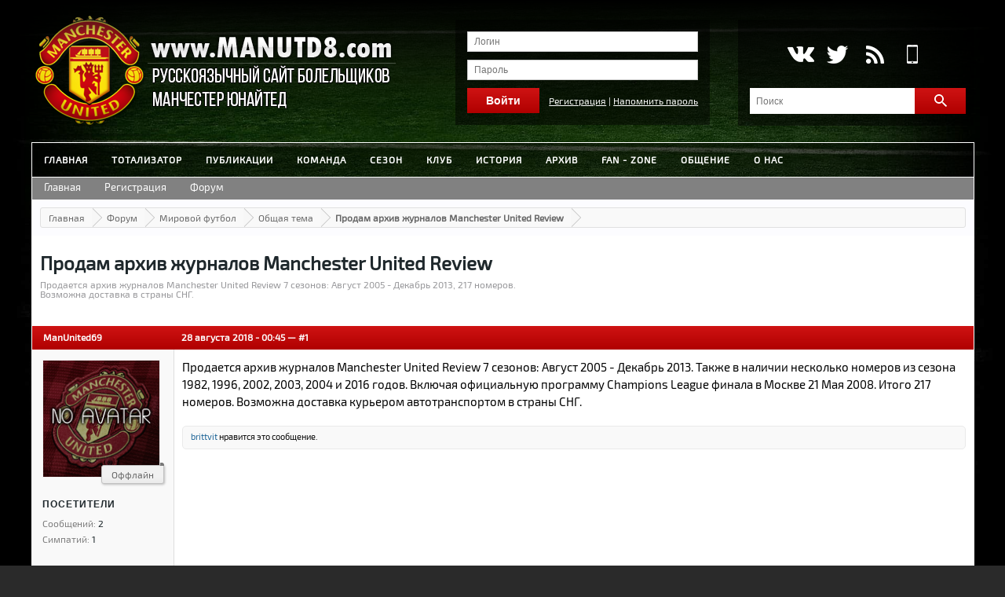

--- FILE ---
content_type: text/html; charset=windows-1251
request_url: https://www.manutd8.com/forum/showtopic-1659
body_size: 8824
content:
<!DOCTYPE html>
<html xmlns="http://www.w3.org/1999/xhtml" xml:lang="ru" lang="ru">
<head>
	<meta http-equiv="Content-Type" content="text/html; charset=windows-1251" />
<title>Продам архив журналов Manchester United Review</title>
<meta name="description" content="Продается архив журналов Manchester United Review 7 сезонов: Август 2005 - Декабрь 2013, 217 номеров. Возможна доставка в страны СНГ." />
<meta name="keywords" content="номеров, Декабрь, Возможна, доставка, страны, Август, сезонов, журналов, архив, Manchester, United, Review, Продается" />
<meta name="generator" content="DataLife Engine (http://dle-news.ru)" />
<link rel="search" type="application/opensearchdescription+xml" href="https://www.manutd8.com/engine/opensearch.php" title="Русскоязычный сайт болельщиков «Манчестер Юнайтед»" />
<link rel="alternate" type="application/rss+xml" title="Русскоязычный сайт болельщиков «Манчестер Юнайтед»" href="https://www.manutd8.com/rss.xml" />
	<meta name="robots" content="noindex">
	<link rel="apple-touch-icon" sizes="57x57" href="/favicon/apple-icon-57x57.png">
	<link rel="apple-touch-icon" sizes="60x60" href="/favicon/apple-icon-60x60.png">
	<link rel="apple-touch-icon" sizes="72x72" href="/favicon/apple-icon-72x72.png">
	<link rel="apple-touch-icon" sizes="76x76" href="/favicon/apple-icon-76x76.png">
	<link rel="apple-touch-icon" sizes="114x114" href="/favicon/apple-icon-114x114.png">
	<link rel="apple-touch-icon" sizes="120x120" href="/favicon/apple-icon-120x120.png">
	<link rel="apple-touch-icon" sizes="144x144" href="/favicon/apple-icon-144x144.png">
	<link rel="apple-touch-icon" sizes="152x152" href="/favicon/apple-icon-152x152.png">
	<link rel="apple-touch-icon" sizes="180x180" href="/favicon/apple-icon-180x180.png">
	<link rel="icon" type="image/png" sizes="192x192"  href="/favicon/android-icon-192x192.png">
	<link rel="icon" type="image/png" sizes="32x32" href="/favicon/favicon-32x32.png">
	<link rel="icon" type="image/png" sizes="96x96" href="/favicon/favicon-96x96.png">
	<link rel="icon" type="image/png" sizes="16x16" href="/favicon/favicon-16x16.png">
	<link rel="manifest" href="/favicon/manifest.json">
	<meta name="msapplication-TileColor" content="#ffffff">
	<meta name="msapplication-TileImage" content="/favicon/ms-icon-144x144.png">
	<meta name="theme-color" content="#ffffff">
	<link rel="stylesheet" href="/templates/design1/style/foundation.min.css?v=1.1.6" />
	<link rel="stylesheet" href="/templates/design1/style/outer.css?v=1.1.5" />
	<link rel="stylesheet" href="/templates/design1/style/engine.css?v=1.0" />
	<link rel="stylesheet" href="/templates/design1/style/cont.css?v=1.0.7" />
	<link rel="stylesheet" href="/templates/design1/style/upd.css?v=1.2.3" />
	<script type="text/javascript" src="/engine/classes/min/index.php?charset=windows-1251&amp;g=general&amp;16"></script>
	<script type="text/javascript" src="https://www.manutd8.com/engine/bullet_energy/library/language/windows-1251/Russian/lang.js"></script>
<script type="text/javascript" src="https://www.manutd8.com/templates/design1/bullet_energy/js/base_site_bullet_energy.js"></script>
<link media="screen" href="https://www.manutd8.com/templates/design1/bullet_energy/style/styles.css?v=1.0.8" type="text/css" rel="stylesheet" />
<link media="screen" href="https://www.manutd8.com/engine/bullet_energy/library/bbcode/bbcode.css" type="text/css" rel="stylesheet" />
<script type="text/javascript" src="https://www.manutd8.com/engine/bullet_energy/library/bbcode/bbcodes.js"></script>
<script type="text/javascript" src="https://www.manutd8.com/engine/bullet_energy/library/uploadify/uploadify.js"></script>
<script type="text/javascript">
var forum_cpu = 1;
var forum_path = 'forum';

$(document).ready(function () {
 setElementForum();
 $("input.markerElementForum:checkbox").click(setElementForum);
 
if (navigator.mimeTypes["application/x-shockwave-flash"] == undefined) {

	$('#file_upload').append('<button class="b01" onclick="flashWarning(); return false;"></button>');

} else {

	$('#file_upload').uploadify({
		  'swf': 'https://www.manutd8.com/engine/bullet_energy/library/uploadify/uploadify.swf',
		  'uploader': 'https://www.manutd8.com/forum/upload',
		  'formData': { 'session': 'c16bbae48aba7646d039dc63ed867a9f', 'upload' : 'uploadify'},
		  'width':110,
		  'height':25,
		  'buttonCursor' : 'pointer',
		  'fileTypeExts' : '*.;*.gif;*.jpg;*.png;*.jpe;*.jpeg',
		  'fileSizeLimit' : '2MB',
		  
		  
		  
		  'onUploadStart' : function(file) {
			 
		  } ,
		 'auto'     : true,
		  'onUploadError' : function(file, errorCode, errorMsg, errorString) {
		  } ,
		  
		  'onUploadSuccess' : function(file, data, response, event) {
			 if (data) {
				 data = jQuery.parseJSON(data);
				 if (data.status == 0) {
					 alert('5555'+data.message);
				 } else {
					 $('#' + file.id).remove();
					 $($('#' + this.settings.id).next()).after(data.message);
				 }
			 }
		  } 
	});

}
 });

function flashWarning() {DLEalert('Для загрузки файлов разрешите использование Adobe Flash в вашем браузере. <a href=\'https://www.manutd8.com/engine/bullet_energy/library/bbcode/images/noflash.png\' onclick=\'return hs.expand(this);\'>Need help</a>?', dle_info);};
</script>
	<!-- Yandex.RTB -->
	<script>window.yaContextCb=window.yaContextCb||[]</script>
	<script src="https://yandex.ru/ads/system/context.js" async></script>
</head>

<body>
	<header id="page-header">
		<div class="row">
			<div class="eight columns">
				<a href="/" id="header-logo">
					<div class="row">
						<img src="/templates/design1/images/logo1.png" alt="" />
					</div>
				</a>
			</div>
			<div class="one columns loginclbl">

<div id="l_panel_out" class="logincl">
	<form method="post" onsubmit="javascript:showBusyLayer()" action=''>
		<input name="login" type="hidden" id="login" value="submit" />
		<input type="text" name="login_name" placeholder="Логин" />
		<input type="password" name="login_password" placeholder="Пароль" />
		<input type="submit" onclick="submit();" class="button" value="Войти"/>
		<div style="text-align:right;float:right;line-height:32px;">
			<a href="https://www.manutd8.com/index.php?do=register">Регистрация</a> | 
			<a href="https://www.manutd8.com/index.php?do=lostpassword">Напомнить пароль</a>
		</div>
	</form>
</div>
</div>
			<div class="three columns logincl">
				<div id="socze">
					<!--noindex--><a class="social-set vk" href="https://vk.com/thebusbyway" rel="nofollow" target="_blank">VK</a><!--/noindex-->
					<!--<a class="social-set facebook" href="https://www.facebook.com/manutd8com" rel="nofollow" target="_blank">Facebook</a>-->
					<!--noindex--><a class="social-set twitter" href="https://twitter.com/manutd8com" rel="nofollow" target="_blank">Twitter</a><!--/noindex-->
					<!--noindex--><a class="social-set rss" href="/publ/rss.xml">RSS</a><!--/noindex-->
					<!--noindex--><a class="social-set mobile" href="/index.php?action=mobile">Mobile</a><!--/noindex-->
				</div>
				<section class="right-panel-search">
					<form method="post" action=''>
						<div class="row">
							<div class="ten mobile-three columns">
								<input type="hidden" name="do" value="search">
								<input type="hidden" name="subaction" value="search" />
								<input name="story" type="text" placeholder="Поиск" />
							</div>
							<div class="two columns">
								<span class="button postfix"><img src="/templates/design1/images/search_icon.png" alt="Найти" /><input type="submit" value="" /></span>
							</div>
						</div>
					</form>
				</section>	
			</div>
		</div>
	</header>
	
	<nav id="page-nav-top">
		<div class="row">
			<div class="twelve columns">
				<div id="menu_div">
	<div id="navigation">
		<div id="menu">
			<ul id="nav">
				<li><a href="/">Главная</a></li>
				<li><a href="/totalizator.html">Тотализатор</a></li>

				<li><a href="#">Публикации</a>
					<ul>
					<li><a href="/news/">Новости</a></li>
					<li><a href="/articles/">Статьи</a></li>
					</ul>
				</li>

				<li><a href="#">Команда</a>
					<ul>
						<li><a href="/sostav.html">Состав команды</a></li>
						<li><a href="/stuff.html">Тренерский штаб</a></li>
						<li><a href="/tr2526.html">Трансферы</a></li>
						<li><a href="/former.html">Бывшие игроки и тренеры</a></li>
					</ul>			
				</li>

				<li><a href="#">Сезон</a>
					<ul>
						<li><a href="/fixtures26.html">Календарь матчей</a></li>
						<li><a href="/epl2526.html">Турнирная таблица</a></li>
<!-- 						<li class="child"><a href="#">Турнирная таблица</a>
							<ul>
								<li><a href="/epl2324.html">Основной состав</a></li>
								<li><a href="/women20.html">Женская команда</a></li>
								<li><a href="/tableres20.html">Резервный состав (U-23)</a></li>
								<li><a href="/tableaca20.html">Молодежный состав (U-18)</a></li>
							</ul>
						</li> -->
						<li><a href="/statspl22.html">Статистика игроков</a></li>
					</ul>
				</li>

				<li><a href="#">Клуб</a>
					<ul>
						<li><a href="/oldtrafford.html">Олд Траффорд</a></li>
						<li><a href="/baz.html">Кэррингтон</a></li>
						<li><a href="/spons.html">Спонсоры</a></li>
						<li><a href="/troph.html">Зал трофеев</a></li>
					</ul>
				</li>

				<li><a href="#">История</a>
					<ul>
						<li><a href="/histeam.html">История команды</a></li>
						<li><a href="/saf.html">Сэр Алекс Фергюсон</a></li>
						<li class="child"><a href="#">Мюнхен 1958 г.</a>
							<ul>
								<li><a href="/munich.html">Катастрофа</a></li>
								<li><a href="/men.html">Жертвы катастрофы</a></li>
								<li><a href="/articl58/">Статьи</a></li>
							</ul>
						</li>
						<li><a href="/gerb.html">Герб клуба</a></li>
						<li><a href="/kitshistory.html">Клубная форма</a></li>	
						<li><a href="/devil.html">Красные дьяволы</a></li>  
						<li><a href="/newton.html">Newton Heath</a></li>  
						<li><a href="/coach.html">Все тренеры</a></li>  
						<li><a href="/allcap.html">Все капитаны</a></li>   
					</ul>
				</li>

				<li><a href="/all_seasons.html">Архив</a></li>

				<li><a href="#">Fan - Zone</a>
					<ul>
						<li><a href="/libr/">Библиотека</a></li> 
						<li><a href="/video.html">Видео</a></li>  
						<li><a href="/pict.html">Графика</a></li>
					</ul>
				</li>

				<li><a href="#">Общение</a>
					<ul>
						<li><a href="/forum">Форум</a></li>			
						<li class="child"><a href="#">Блоги</a>
							<ul>
								<li><a href="/blog-ferguson/">Лидерство</a></li> 
								<li><a href="/blog-theatre/">Theatre of Dreams</a></li> 
								<li><a href="/blog-mancway/">Mancunian Way</a></li>
								<li><a href="/blog-redboys/">Red boys from Manchester</a></li> 
							</ul>
						</li>
						<li><a href="/index.php?do=feedback">Обратная связь</a></li> 
					</ul>
				</li>

				<li><a href="#">О нас</a>
					<ul>
						<li><a href="/partner.html">Партнеры</a></li>
						<li><a href="/rules.html">Правила сайта</a></li> 
						<li><a href="/oproject.html">О проекте</a></li> 
					</ul>
				</li>
			</ul>
		</div>
	</div>
</div>
			</div>
		</div>
	</nav>

	<section id="page-content">
		<div class="row">
			<div class="twelve columns">
				
				<div id='dle-content'><div id="bullet_energy"><div class="navigate_forum"><ul class="main_menu"><li><a href="https://www.manutd8.com/">Главная</a></li><li><a href="https://www.manutd8.com/index.php?do=register">Регистрация</a></li><li><a href="https://www.manutd8.com/forum">Форум</a></li></ul></div>
<div class="top_box"><div class="forum_speedbar"><ul><li class="home"><a title="Перейти на главную страницу сайта" href="https://www.manutd8.com/">Главная </a><span class="arrow"><span></span></span></li><li><a title="Перейти на главную страницу форума" href="https://www.manutd8.com/forum">Форум  </a><span class="arrow"><span></span></span></li><li><a href="https://www.manutd8.com/forum/categories-35">Мировой футбол</a><span class="arrow"><span></span></span></li><li ><a  href="https://www.manutd8.com/forum/categories-33">Общая тема</a><span class="arrow"><span></span></span></li><li class="last"><a class="no_linck">Продам архив журналов Manchester United Review</a><span class="arrow"><span></span></span></li></ul></div>
</div>

<h3 class="treeNameList">Продам архив журналов Manchester United Review</h3>
<div id="desTtee"><span>Продается архив журналов Manchester United Review 7 сезонов: Август 2005 - Декабрь 2013, 217 номеров. Возможна доставка в страны СНГ.</span></div>

<div id="paginationForum"></div>
<ol class="contentBoxTopicMessageList">
  <table width="100%" border="0" cellspacing="0" cellpadding="4" style="border-bottom: 1px #ddd solid;" id="message-303499">
	<tr class="befrtop">
		<td width="180" class="befrtop-userinfo-padding"><a href="https://www.manutd8.com/user/ManUnited69/">ManUnited69</a></td>
		<td class="befrtop-message-padding">28 августа 2018 - 00:45 — <a class="getMessageLinck" onclick="getMessageLinck('303499'); return false;" title="Постоянная ссылка на сообщение" href="https://www.manutd8.com/forum/showtopic-1659/findpost-303499">#1</a> </td>
	</tr>
	<tr>
		<td valign="top" class="post22">
			<!--msgBoxList-{mesage_id} IMPORTANT-->
			<div class="msgAutorInfo">
				<div class="boxInert">
					<div class="avatar"><a class="popup_profile" onclick="ShowProfile('ManUnited69', 'https://www.manutd8.com/user/ManUnited69', '0'); return false;" href="https://www.manutd8.com/user/ManUnited69/"><img src="https://www.manutd8.com/templates/design1/dleimages/noavatar.png" width="150" height="150" alt="" /></a></div>
					
					<span class="offline"><span></span>Оффлайн</span>
					<div class="autorInfo">
						<p class="cssgroup">Посетители</p>
						<p align="msgUserCount"><span>Сообщений:</span> 2</p>
						<p><span>Симпатий:</span> 1</p>
						
						
						
					</div>
				</div>
			</div>
		</td>
		<td valign="top" class="msgText1">
			<div style="font-size:11pt; line-height: 1.5; padding: 11px 10px 8px 10px;" id="MsgTextBox-303499">Продается архив журналов Manchester United Review 7 сезонов: Август 2005 - Декабрь 2013. Также в наличии несколько номеров из сезона 1982, 1996, 2002, 2003, 2004 и 2016 годов. Включая официальную программу Champions League финала в Москве 21 Мая 2008. Итого 217 номеров. Возможна доставка курьером автотранспортом в страны СНГ.<div class="clr"></div><div class="likeBox-303499"><div><a class="popup_profile" onclick="ShowProfile('brittvit', 'https://www.manutd8.com/user/brittvit', '0'); return false;" href="https://www.manutd8.com/user/brittvit/">brittvit</a> нравится это сообщение.</div></div></div>
			 
		</td>
	</tr>
	<tr height="35">
		<td class="post22">  </td>
		<td>
			
		</td>
	</tr>
</table><table width="100%" border="0" cellspacing="0" cellpadding="4" style="border-bottom: 1px #ddd solid;" id="message-303538">
	<tr class="befrtop">
		<td width="180" class="befrtop-userinfo-padding"><a href="https://www.manutd8.com/user/brittvit/">brittvit</a></td>
		<td class="befrtop-message-padding">29 августа 2018 - 15:04 — <a class="getMessageLinck" onclick="getMessageLinck('303538'); return false;" title="Постоянная ссылка на сообщение" href="https://www.manutd8.com/forum/showtopic-1659/findpost-303538">#2</a> </td>
	</tr>
	<tr>
		<td valign="top" class="post22">
			<!--msgBoxList-{mesage_id} IMPORTANT-->
			<div class="msgAutorInfo">
				<div class="boxInert">
					<div class="avatar"><a class="popup_profile" onclick="ShowProfile('brittvit', 'https://www.manutd8.com/user/brittvit', '0'); return false;" href="https://www.manutd8.com/user/brittvit/"><img src="/uploads/fotos/foto_25382.jpg" width="150" height="150" alt="" /></a></div>
					
					<span class="offline"><span></span>Оффлайн</span>
					<div class="autorInfo">
						<p class="cssgroup">Забанен</p>
						<p align="msgUserCount"><span>Сообщений:</span> 9604</p>
						<p><span>Симпатий:</span> 1345</p>
						
						
						
					</div>
				</div>
			</div>
		</td>
		<td valign="top" class="msgText1">
			<div style="font-size:11pt; line-height: 1.5; padding: 11px 10px 8px 10px;" id="MsgTextBox-303538"><!--QuoteBegin ManUnited69 --><div class="title_quote">Цитата: ManUnited69</div><div class="quote"><!--QuoteEBegin--> Включая официальную программу Champions League финала в Москве 21 Мая 2008.<!--QuoteEnd--></div><!--QuoteEEnd--><br />и по чем сия программа?<div class="clr"></div><div class="likeBox-303538"></div></div>
			<p class="signature">&quot;Райан умеет играть в футбол даже в телефонной будке и неважно, сколько соперников запихнуть туда вместе с ним - он всё равно найдет выход!&quot;<br />Карлуш Кейруш</p> 
		</td>
	</tr>
	<tr height="35">
		<td class="post22">  </td>
		<td>
			
		</td>
	</tr>
</table><table width="100%" border="0" cellspacing="0" cellpadding="4" style="border-bottom: 1px #ddd solid;" id="message-303624">
	<tr class="befrtop">
		<td width="180" class="befrtop-userinfo-padding"><a href="https://www.manutd8.com/user/ManUnited69/">ManUnited69</a></td>
		<td class="befrtop-message-padding">2 сентября 2018 - 12:47 — <a class="getMessageLinck" onclick="getMessageLinck('303624'); return false;" title="Постоянная ссылка на сообщение" href="https://www.manutd8.com/forum/showtopic-1659/findpost-303624">#3</a> </td>
	</tr>
	<tr>
		<td valign="top" class="post22">
			<!--msgBoxList-{mesage_id} IMPORTANT-->
			<div class="msgAutorInfo">
				<div class="boxInert">
					<div class="avatar"><a class="popup_profile" onclick="ShowProfile('ManUnited69', 'https://www.manutd8.com/user/ManUnited69', '0'); return false;" href="https://www.manutd8.com/user/ManUnited69/"><img src="https://www.manutd8.com/templates/design1/dleimages/noavatar.png" width="150" height="150" alt="" /></a></div>
					
					<span class="offline"><span></span>Оффлайн</span>
					<div class="autorInfo">
						<p class="cssgroup">Посетители</p>
						<p align="msgUserCount"><span>Сообщений:</span> 2</p>
						<p><span>Симпатий:</span> 1</p>
						
						
						
					</div>
				</div>
			</div>
		</td>
		<td valign="top" class="msgText1">
			<div style="font-size:11pt; line-height: 1.5; padding: 11px 10px 8px 10px;" id="MsgTextBox-303624">Продается все коллекция вместе, и програма как вишенка на торте :)<div class="clr"></div><div class="likeBox-303624"></div></div>
			 
		</td>
	</tr>
	<tr height="35">
		<td class="post22">  </td>
		<td>
			
		</td>
	</tr>
</table><li id="addNewMsg"></li>
</ol>
<div id="paginationForum"></div>

<div class="blockRight userOnlines">
<div class="conteiner"><h3>Статистика форума, пользователей онлайн: 0 (за последние 15 минут)</h3>
<div class="innerts"><div class="userClin">--- <!--<p><span style='color:red'>Администраторы</span> | <span style='color:#f07c00'>Главные редакторы</span> | <span style='color:#12a52a'>Журналисты</span> | Посетители | <span style='color:#002dc1'>Модератор</span> | <span style='color:#a42a0e'>Блогер</span> | <span style='color:#bd03fa'>Аватармейкеры</span> | <span style='color:#373737'>Проверенные | <span style='color:#eb5e00'>Ньюсмейкеры | <span style='color:#bf9b30;'>Легенда</span></p>--></div>

<div class="statForum"><dl>
<dt>Создано тем</dt><dd><strong>1467</strong></dd>
<dt>Всего сообщений</dt><dd><strong>387035</strong></dd>
<dt>Пользователей</dt><dd><strong>11972</strong></dd>
<dt>Новый участник</dt><dd><a class="popup_profile" onclick="ShowProfile('leanhate43', 'https://www.manutd8.com/user/leanhate43', '0'); return false;" href="https://www.manutd8.com/user/leanhate43/">leanhate43</a></dd></dl></div>

</div></div></div><div class="copyInfo"><div class="innertBox">Powered by <a target="_blank" href="http://rdn-team.com/">Bullet Energy Forum</a></div></div></div></div>
			</div>
		</div>
	</section>

	<div class="row">
		<div id="ads" class="twelve columns">
			<!-- Yandex.RTB R-A-465715-5 -->
			<div id="yandex_rtb_R-A-465715-5"></div>
			<script>window.yaContextCb.push(()=>{
				Ya.Context.AdvManager.render({
					renderTo: 'yandex_rtb_R-A-465715-5',
					blockId: 'R-A-465715-5'
				})
			})</script>
		</div>
	</div>	

	<footer id="page-footer">
		<div class="row">
			<div id="footer-copy" class="twelve columns">
				<div class="contfoot">
					<div class="contfootright">
						<p align="center">Партнеры сайта</p>
									<div class="ta-center">

			</div>
						<p align="center">Статистика</p>
						<div class="ta-center">
	<!--noindex-->
	<!-- Rating@Mail.ru counter --><script>var _tmr=window._tmr||(window._tmr=[]);_tmr.push({id:"1378427",type:"pageView",start:(new Date).getTime()}),function(t,e,r){if(!t.getElementById(r)){var a=t.createElement("script");a.type="text/javascript",a.async=!0,a.id=r,a.src=("https:"==t.location.protocol?"https:":"http:")+"//top-fwz1.mail.ru/js/code.js";var o=function(){var e=t.getElementsByTagName("script")[0];e.parentNode.insertBefore(a,e)};"[object Opera]"==e.opera?t.addEventListener("DOMContentLoaded",o,!1):o()}}(document,window,"topmailru-code");</script><noscript><div style="position:absolute;left:-10000px;"><img src="//top-fwz1.mail.ru/counter?id=1378427;js=na" style="border:0;" height="1" width="1" alt="Рейтинг@Mail.ru" /></div></noscript><!-- //Rating@Mail.ru counter -->
	<!--LiveInternet counter--><script>document.write("<a href='//www.liveinternet.ru/click' target=_blank><img src='//counter.yadro.ru/hit?t12.2;r"+escape(document.referrer)+("undefined"==typeof screen?"":";s"+screen.width+"*"+screen.height+"*"+(screen.colorDepth?screen.colorDepth:screen.pixelDepth))+";u"+escape(document.URL)+";"+Math.random()+"' alt='' title='LiveInternet: показано число просмотров за 24 часа, посетителей за 24 часа и за сегодня' border='0' width='88' height='31'></a>");</script><!--/LiveInternet-->
	<!-- Yandex.Metrika counter --> <script type="text/javascript" > (function(m,e,t,r,i,k,a){m[i]=m[i]||function(){(m[i].a=m[i].a||[]).push(arguments)}; var z = null;m[i].l=1*new Date(); for (var j = 0; j < document.scripts.length; j++) {if (document.scripts[j].src === r) { return; }} k=e.createElement(t),a=e.getElementsByTagName(t)[0],k.async=1,k.src=r,a.parentNode.insertBefore(k,a)}) (window, document, "script", "https://mc.yandex.ru/metrika/tag.js", "ym"); ym(10947502, "init", { clickmap:true, trackLinks:true, accurateTrackBounce:true, webvisor:true }); </script> <noscript><div><img src="https://mc.yandex.ru/watch/10947502" style="position:absolute; left:-9999px;" alt="" /></div></noscript> <!-- /Yandex.Metrika counter -->
	<!--/noindex-->
</div>
					</div>
				</div>
				<a href="#" class="scrollup">Наверх</a>
				<div class="contfootleft">
					Copyright © 2007 - 2025 www.ManUtd8.com. Все права защищены. <br />
					Разработка сайта - <a href="/user/Alex10/"><b>Alex10</b></a><br />
					При использовании материалов сайта ссылка на источник обязательна. <br />
					<a href="/copyright.html"><strong>Правила пользования материалами</strong></a><br />
					<a href="/agreement.html"><strong>Пользовательское соглашение</strong></a>
				</div>
			</div>
		</div>
	</footer>

	<div class="row">
		<div id="ads" class="twelve columns">
			<!--3163fb5b--><!--3163fb5b--> 
		</div>
	</div>
	
	<script type="text/javascript">
<!--
var dle_root       = '/';
var dle_admin      = '';
var dle_login_hash = '';
var dle_group      = 5;
var dle_skin       = 'design1';
var dle_wysiwyg    = '0';
var quick_wysiwyg  = '0';
var dle_act_lang   = ["Да", "Нет", "Ввод", "Отмена", "Сохранить", "Удалить", "Загрузка. Пожалуйста, подождите..."];
var menu_short     = 'Быстрое редактирование';
var menu_full      = 'Полное редактирование';
var menu_profile   = 'Просмотр профиля';
var menu_send      = 'Отправить сообщение';
var menu_uedit     = 'Админцентр';
var dle_info       = 'Информация';
var dle_confirm    = 'Подтверждение';
var dle_prompt     = 'Ввод информации';
var dle_req_field  = 'Заполните все необходимые поля';
var dle_del_agree  = 'Вы действительно хотите удалить? Данное действие невозможно будет отменить';
var dle_spam_agree = 'Вы действительно хотите отметить пользователя как спамера? Это приведёт к удалению всех его комментариев';
var dle_complaint  = 'Укажите текст Вашей жалобы для администрации:';
var dle_big_text   = 'Выделен слишком большой участок текста.';
var dle_orfo_title = 'Укажите комментарий для администрации к найденной ошибке на странице';
var dle_p_send     = 'Отправить';
var dle_p_send_ok  = 'Уведомление успешно отправлено';
var dle_save_ok    = 'Изменения успешно сохранены. Обновить страницу?';
var dle_reply_title= 'Ответ на комментарий';
var dle_tree_comm  = '0';
var dle_del_news   = 'Удалить статью';
var allow_dle_delete_news   = false;
var dle_search_delay   = false;
var dle_search_value   = '';
$(function(){
	FastSearch();
});
//-->
</script>

	<script src="/templates/design1/js/lib.js?v=1.2.2" type="text/javascript"></script>
</body>
</html>
<!-- DataLife Engine Copyright SoftNews Media Group (http://dle-news.ru) -->


--- FILE ---
content_type: text/css
request_url: https://www.manutd8.com/templates/design1/bullet_energy/style/styles.css?v=1.0.8
body_size: 16449
content:
#bullet_energy{font-family: inherit; padding: 0px 1px 0 1px; overflow:hidden;}
#bullet_energy h1, #bullet_energy h2, #bullet_energy h3, #bullet_energy h4, #bullet_energy h5 {line-height:normal; font-weight:normal}
h3.treeNameList{font-family: inherit; font-size:24px; color:#1F282C; text-align:left; margin:20px 0 2px 0; padding-left:10px;font-weight: 700 !important;}
#bullet_energy a {text-decoration:none}
#bullet_energy a:hover{text-decoration:underline}
#bullet_energy a img {border:0 none}
#bullet_energy input, #bullet_energy textarea, #bullet_energy select, #bullet_energy button, #bullet_energy a {outline:none}
#bullet_energy ul {list-style-type:none;font-size:12px;line-height: 20px;}
#bullet_energy ol{list-style-type:none}
#bullet_energy table, .popupTableForum {border-spacing:0;width:100%;font-size:12px}
.popupTableForum{text-align:left}
#tablePopupMax{overflow:auto;max-height:260px}
#bullet_energy textarea{padding:5px;margin:0}
#bullet_energy .scriptcode{color:#004E8D;font-family: inherit;text-align:left;background:#F9FAFA;border:1px solid #DCE7E7;padding:5px}
#bepopup-promt-text{resize:none}
.PostComplaintForm  #bepopup-promt-text{min-height:100px!important}
.titleSpoilerForum,.textSpoiler{font-size:14px;font-weight:700;background:#f1f0ed;border-left:5px solid #82bb2a;padding:5px}
.titleSpoilerForum{background:#f1f0ed}
#bepopup input{border:1px solid #BCC0C2}
.markerOptionTopic{ float:right; margin:2px 0 0 5px}
.dialogForm{border: 1px solid #BCC0C2}
#ajaxGetTopic{ padding-right:20px}
.w100, #bepopup-promt-text{/*background: url(../images/input_bg.png)  top repeat-x;width:100%!important;padding:2px!important;font-size:13px!important;*/border:1px solid #BCC0C2 !important}
.textSpoiler{font-weight:normal}
div[class^=likeBox] div{padding:5px 7px 7px 10px;margin-top:20px;border-radius:5px;-webkit-border-radius:5px;-moz-border-radius:5px;-khtml-border-radius:5px;font-size:11px}
input[name=titl]{width:120px!important}
.DialogForum select[name=new_tree]{border:1px solid #BCC0C2}
div[class^=likeBox] a{color:#176094}
.blockRight div.conteiner ul li a{font-size:12px}
.blockRight div.conteiner ul li a.title{color:#176093}
.blockRight div.conteiner ul li a.popup_profile{color:#666666;text-decoration:underline}
.forumBarPanel .topic{margin-top:0}
.blockRight{margin:40px auto 10px auto}
.MessageNew{margin-top:0}
.blockRight .conteiner{border: 1px solid #ccc; padding:5px;color:#000}
.blockRight div.conteiner ul li b.date{font-size:10px; color:#333; font-weight:normal;}
.blockRight .conteiner h3{font-size:13px!important; border-top:none !important; border-left:none !important; border-right:none !important;color:#000!important;margin:0 0 5px 0!important;padding-bottom:10px!important;padding-left:4px!important;height:auto!important}
.MessageNew h3{background:url(../images/topic.png) left center no-repeat!important}
.userOnlines h3{}
.userOnlines p{color:#666;font-size:10px;line-height:13px;margin-top:16px}
.moveTopic{ margin:5px 0 0 0 !important}.moveTopic p{ font-size:12px!important}
.userClin{font-size: 14px;line-height: 24px;padding-left: 5px;padding-top: 15px;margin-bottom: 24px;}
.statForum{padding-left: 5px;}
.userClin ul{min-height:35px;}
.statForum dl{margin: 0;line-height: 20px;color: #666;display: flex;}
.statForum dt{margin-right: 10px;}
.statForum dd{margin-right: 40px;}
.userOnlines .conteiner{position:relative;overflow:hidden;padding: 20px 10px;}
.blockRight ul, .blockRight ul li{margin:0;padding:0}
.blockRight ul li{border-bottom:1px solid #D7EDFC}
#moderation_update div.moderationBoxMessage{font-size:12px;float:left;width:100%;border-top:1px solid #D7EDFC;padding:10px 0;color:#969696}
#moderation_update div.moderationBoxMessage dl{float:left;width:25%;overflow:hidden;float:left;margin-right:10px;padding-right:10px;border-right:1px solid #D7EDFC;min-height:80px}
#moderation_update div.moderationBoxMessage dl.message{width:41%}
#moderation_update div.moderationBoxMessage dl.configure{border:none;float:right}
#moderation_update div.moderationBoxMessage dl.configure dt{color:black}
#moderation_update div.moderationBoxMessage dd textarea{border:1px solid #CCCCCC;height:75px;overflow:auto;padding:1px 0;resize:none;width:100%}
#moderation_update div.moderationBoxMessage dt a{color:#646464}
#moderation_update div.moderationBoxMessage dd a{color:#176093;cursor:pointer}
#moderation_update div.moderationBoxMessage dd b{font-weight:normal;color:#1F282C}
#moderation_update div.moderationBoxMessage dl dd ul{margin:0;padding:0}
#moderation_update div.moderationBoxMessage dl dd ul label {-moz-user-select:none;-khtml-user-select:none;user-select:none}
#moderation_update div.moderationBoxMessage dl dd ul label input{display:block;float:left;margin:1px}
#moderation_update div.moderationBoxMessage dl.message dd{}
.deleteAnswerVote{/* float: right;*/background:url(../images/closed.png) no-repeat;display:block;height:16px;text-indent:-666666px;width:16px;margin-top:2px}
.bottonFooter{border-top:1px solid #D7EDFC;float:left;height:30px;padding-top:10px;width:100%}
.titleSpoilerForum,.textSpoiler{overflow:hidden;border-color:#4a4949}
.text_spoiler{border-top:1px solid #fff;text-align:justify}
a.b01, input.b01, button.b01{
	font-size: 14px;
	color: #fff;
	text-decoration: none;
	cursor: pointer;
	display: inline-block;
	position: relative;
	padding: 8px 24px 8px 24px;
	border-radius: 2px;
	-webkit-border-radius: 2px;
	-moz-border-radius: 2px;
	border: 0;
	margin: 3px;
	font-weight: bold;
	background: linear-gradient(to bottom, rgb(207, 19, 19) 0%, rgb(176, 0, 0) 100%);
	background: -moz-linear-gradient(top, rgba(207,19,19,1) 0%, rgba(176,0,0,1) 100%);
	background: -webkit-gradient(left top, left bottom, color-stop(0%, rgba(207,19,19,1)), color-stop(100%, rgba(176,0,0,1)));
	background: -webkit-linear-gradient(top, rgba(207,19,19,1) 0%, rgba(176,0,0,1) 100%);
	background: -o-linear-gradient(top, rgba(207,19,19,1) 0%, rgba(176,0,0,1) 100%);
	background: -ms-linear-gradient(top, rgba(207,19,19,1) 0%, rgba(176,0,0,1) 100%);
}
a.b01:hover, input.b01:hover, button.b01:hover {filter: brightness(110%); text-decoration:none!important;}
a.b01:active, input.b01:active, button.b01:active,span.b01:active {top:1px;background:#b00000;-webkit-box-shadow: inset 0 0 3px 0 rgba(0, 0, 0, 0.4), 0 1px 0 0 #ffffff;-moz-box-shadow: inset 0 0 3px 0 rgba(0, 0, 0, 0.4), 0 1px 0 0 #ffffff;box-shadow:inset 0 0 3px 0 rgba(0, 0, 0, 0.4), 0 1px 0 0 #ffffff}

.forum_input{padding:3px;background-color:#555;color:#eee;border:1px solid #999;border-radius:5px;-webkit-border-radius:5px;-moz-border-radius:5px;-khtml-border-radius:5px;font-size:11px}
.blackBotton{padding:4px;background-color:#555;color:#eee;border:1px solid #999;border-radius:5px;-webkit-border-radius:5px;-moz-border-radius:5px;-khtml-border-radius:5px;font-size:10px}.blackBotton:hover{text-decoration:none!important}
.select_forum{background:#333;color:#FFF;padding:3px;background-color:#555;color:#eee;border:1px solid #999;border-radius:5px;-webkit-border-radius:5px; -moz-border-radius:5px;-khtml-border-radius:5px;font-size:11px} 
ul.main_menu, ul.sub_menu{padding:0;margin:0;float:left;width:100%;}
ul.main_menu{background:#fff url(../images/bgtopmenu.png) repeat-x; height:28px;}
ul.main_menu li, ul.sub_menu li{white-space:nowrap;float:left;}
ul.main_menu li a{color:#ffffff;font-size:13px;display:block;float:left;text-align:center;outline:0 none;height:28px;line-height:25px;padding:0 15px}
ul.main_menu li:hover{background:rgba(0, 0, 0, 0.1)}
ul.sub_menu a:hover, ul.main_menu li a:hover{text-decoration:none!important}
/**/
div.userBoxContentTopicView, div.userBoxTopContent{text-align:center;border-radius:3px;-webkit-border-radius:3px;-moz-border-radius:3px;-khtml-border-radius:3px;background:#E2E2E2 url(../images/mini_bg_light.png) repeat-x top;border:1px solid #808080;margin-bottom:5px;margin-top:5px;padding:5px}
.share .innert{ padding:5px}
/*speedbar*/
.top_box{clear:both;margin:0 -5px;overflow:hidden;padding:10px 5px;background:#FCFCFF}
.forum_speedbar, .share{border-radius:3px;-webkit-border-radius:3px;-moz-border-radius:3px;-khtml-border-radius:3px;overflow:hidden}
.forum_speedbar{ border: 1px solid #e0e0e0;margin: 0 10px;}
.forum_speedbar ul, .forum_speedbar ul li{padding:0;margin:0;zoom:1}
.forum_speedbar ul li{float:left;position:relative}
.forum_speedbar ul li .arrow{border:12px solid transparent;border-right:1px none black;border-left-color:#bcbcbc;display:block;position:absolute;right:-12px;top:0px;z-index:50;width:0px;height:0px}
.forum_speedbar ul li .arrow span{border:12px solid transparent;border-right:1px none black;border-left-color:#f7f7f7;display:block;position:absolute;left:-13px;top:-12px;overflow:hidden;text-indent:666666px;width:0px;height:0px}
.forum_speedbar ul li:hover {background-color:#E8E8E8;}
.forum_speedbar ul li:hover .arrow span{border-left-color:#E8E8E8;}
.forum_speedbar ul li.home a{padding-left:10px}
.forum_speedbar ul li.last:hover {background-color:#e8e8e8}
.forum_speedbar ul li.last:hover .arrow span{border-left-color:#e8e8e8}
.forum_speedbar ul li a{line-height:24px;color:#666;padding:0 10px 0 18px}
.forum_speedbar ul li.last a.no_linck{font-weight:bold}
.forum_speedbar ul li a:hover{text-decoration:none!important}
.forum_speedbar ul li.FastNav{float:right}
.forum_speedbar ul li.FastNav:hover {background-color:inherit}
.forum_speedbar ul li.FastNav a.ButtonFastNav{padding:0}
.forum_button{float:right}
.ButtonFastNav{display: block;float:right;height:13px;margin:5px;overflow:hidden;text-indent:9999px;white-space:nowrap;width:13px;background:url(../images/start_nav.png) no-repeat}
/*BoxTopicList*/
.boxTopic{display:table-cell;vertical-align:middle}
.boxList{display:table;table-layout:fixed;width:100%;word-wrap:normal}
.contentBoxTopicList, .pageTrophies{padding:0px!important;background:#FCFCFF;margin-bottom:10px}
div.treeBox{margin-bottom:10px}
div#desTtee{/*min-height:15px;*/overflow:hidden;margin:0px 0 20px 0;padding:5px 10px 15px;font-size:12px;color:#969699; display:block}
div#desTtee span{width:55%;float:left}
p.trophiesCount a{font-weight:normal!important}
div#desTtee a.optionTree,div#desTtee a.optionTopic, a.rssTopicFeed{padding-left:10px;float:right;color:#888F96}
p.topicStatus/*multi style*/{border:1px solid #d7edfc;border-radius:5px;-webkit-border-radius:5px;-moz-border-radius:5px;-khtml-border-radius:5px;font-size:11px;margin:10px 0;padding:5px 10px}
p.topicStatus{margin:0 0 10px}
p.topicStatus b{color:#176093}
div.paramBox{margin-bottom:10px;overflow:hidden}
div.paramBox p{font-size:11px;margin-bottom:2px}
div.paramBox input[type='checkbox']{margin-right:3px}
div.paramBox select[name='visible_param']{border: 1px solid #BCC0C2}
div.paramBox ul{float:left;list-style-type:none;width:100%}
div.paramBox ul li{}
div.paramBox ul li label{}
.contentBoxTopicList dl.headerBox, .popupTableForum tr th{-moz-user-select:none;-khtml-user-select:none;user-select:none;padding:0;margin:0;border-top:0px solid #A5CAE4;border-bottom:1px dotted #ccc;padding:0;margin:0}
.popupTableForum tr th{color:#176093;font-weight:normal;padding:3px;font-size:11px!important}
.popupTableForum td{vertical-align:top;margin:0;padding:10px 6px;font-size:12px;border-top:none!important;border-left:none!important;border-right:none!important}
.popupTableForum td a{color:#176093}
.w90{width:90px}
.w15{width:15px}
.w250{width:250px}
.unsetWarning{width:15px}
.unsetWarningLinck{background:url(../images/closed.png) no-repeat;text-indent:-666666px;width:15px;height:15px;display:block}
.contentBoxTopicList dl.headerBox, .contentBoxTopicList dl.headerBox a{color:#000;}
.contentBoxTopicList .headerBox dd, .contentBoxTopicList .headerBox dt{vertical-align: middle;margin:0;padding:0;display:table-cell}
.contentBoxTopicList .headerBox dd span, .contentBoxTopicList .headerBox dt span{display:block;padding:5px 10px}
.contentBoxTopicList .headerBox dt.avatarMini, .contentBoxTopicList li.topicList div.avatarMini{width:65px;padding-left: 10px;}
.contentBoxTopicList .headerBox dt.avatarMini span{text-indent:-666666px}
.contentBoxTopicList .headerBox dd.lastMsg, li.topicList .topicLastPost{color: #666;font-size: 12px;width: 220px;line-height: 15px;padding-right: 5px;}
.contentBoxTopicList img.avatarLastAutor{float:left;margin-right:10px;width:40px;height:40px}
.contentBoxTopicList .headerBox dd.answerTopic, li.topicList .statistic{width:240px}
.contentBoxTopicList dl.headerBox dd.answerTopic span{display:inline;font-size:11px}
.contentBoxTopicList dl.headerBox dd.topicTitl span.sortTitl{color:#666;font-size:10px;padding-left:5px;}
.contentBoxTopicList dl.headerBox dd.answerTopic span.sortView{float:left}
.contentBoxTopicList dl.headerBox dd.answerTopic span.sortAnswer{float:right}
.contentBoxTopicList .headerBox dd.topicRating, li.topicList div.topicRatingList{width:65px}
.treeDesc{color:#999998}
.contentBoxTopicList ol, .contentBoxTopicMessageList{padding:0;margin:0;}
.contentBoxTopicList li.topicList{display:table;table-layout:fixed;width:100%;word-wrap:normal;border-top:none!important;border-left:none!important;border-right:none!important;background:#FCFCFF;height: 60px;}
.contentBoxTopicList li.topicList div.avatar img{margin:5px;padding:2px;border:1px solid #a5cae4;border-radius:4px;-webkit-border-radius:4px;-moz-border-radius:4px;-khtml-border-radius:4px;width:40px;height:40px}
.contentBoxTopicList li.topicList .topicInfo{overflow:hidden;padding:18px 10px 18px 0;display:block;position:relative; border: 0px #000 solid;}
.contentBoxTopicList li.topicList .topicInfo h3 a{font-size:14px;color:#141414;}
.contentBoxTopicList li.topicList .topicInfo h3 b{background-color: #f2f4f7;background-image: -webkit-gradient(linear, left top, left bottom, from(rgba(255,255,255,0.6)), to(#f2f4f7));background-image:-moz-linear-gradient(top, rgba(255,255,255,0.6) 0%, #f2f4f7 100%); background-image: linear-gradient(top, rgba(255,255,255,0.6), #f2f4f7);border:1px solid #c0c9d5;box-shadow:0 1px 2px rgba(0,0,0,0.1);-webkit-box-shadow:0 1px 2px rgba(0,0,0,0.1);-moz-box-shadow:0 1px 2px rgba(0,0,0,0.1);border-radius:3px;-moz-border-radius:3px;-webkit-border-radius:3px;font-size:9px;padding: 0px 3px;font-weight:normal!important;margin:9px 10px 0 0;float:left}
.contentBoxTopicList li.topicList .topicInfo h3 {max-width:510px;margin:0 0 8px 0;float:left;overflow:hidden;}
.contentBoxTopicList li.topicList .topicPublicInfo{clear:both;color:#969696;float:left;width:250px;font-size:10px;}
.contentBoxTopicList li.topicList .topicControl{bottom:5px;position:absolute;right:8px}
.contentBoxTopicList li.topicList .topicControl a{font-size:11px;color:#C8C8C8}
/*.contentBoxTopicList li.topicList .statistic{background:#F4F4F4 url(../images/mini_bg_light.png) repeat-x top}*/
.contentBoxTopicList li.topicList .statistic p,.topicLastPost p{border-left:0px solid #E0E0E0;border-right:0px solid #E0E0E0;padding:0 20px;color:#000;margin:0}
.contentBoxTopicList li.topicList .statistic p strong,.topicLastPost p strong{color:#969696;font-weight:normal;font-size: 12px;}
.contentBoxTopicList li.topicList .statistic p strong {display: block;}
.contentBoxTopicList li.noTopicList{padding:5px}
.contentBoxTopicList li.deleteTopic{padding:5px 0 5px 5px;color:#960001}
.contentBoxTopicList li.topicList .statistic p{font-size:16px;line-height: 20px;font-weight: bold;}
.contentBoxTopicList div.topicLastPost p {border:none;padding:0px;font-size:12px;line-height: 20px;}
.contentBoxTopicList div.topicLastPost p a{color:#000}
.contentBoxTopicList div.topicLastPost p a:hover{color:#000!important;text-decoration:underline;font-weight:normal}
.contentBoxTopicList div.topicInfo div.icon{float:right;padding-bottom: 2px;}
.contentBoxTopicList div.topicInfo div.icon span{margin-left:5px;float:right; text-indent:-666666px; width:16px;height:16px}
.contentBoxTopicList div.topicInfo div.icon span.mass{text-indent:0px}
.contentBoxTopicList div.topicInfo div.icon span.moderation{background:url(../images/moder.png) no-repeat}
.contentBoxTopicList div.topicInfo div.icon span.clozed{background:url(../images/locked.png) no-repeat}
.contentBoxTopicList div.topicInfo div.icon span.sticky{background:url(../images/sticky.png) no-repeat}
.contentBoxTopicList div.topicInfo div.icon span.topicPreview{background:url(../images/view.png) no-repeat;visibility:hidden;cursor:pointer}
.contentBoxTopicList li.editTopic .inertBox{overflow:hidden;border-bottom:1px solid #CCCCCC;background:#969696 url(../images/mini_bg_darck.png) repeat-x top;font-size:11px;color:#FFF}
.boxEditParam{float:left;padding:0 10px;line-height:40px}
li.editTopic .inertBox .boxEditParam input.forum_input{width:200px}
li.editTopic .inertBox .Bottom, .sortForm .Bottom{float:right}
.inertBox .boxEditParam ul label input{margin:-2px 2px 0;vertical-align:middle}
ul.topicEdit{float:left; margin:0; padding:0}
ul.topicEdit li{float:left;margin-right:5px}
.sepBoxBot{overflow:hidden;font-size:11px;color:#65a5d1;padding:4px 10px;border-bottom:1px solid #A5CAE5;line-height:16px;height:25px}
div.paginator{margin-top:20px;margin-bottom:20px;padding-left: 10px;overflow:hidden}
.pagination_forum li.txt_info_pages{padding: 0px 2px;line-height: 30px;}
.pagination_forum{margin:0;padding:0}
.pagination_forum li{float:left;margin-right:6px}
.pagination_forum li.nextLink a, .pagination_forum li.prevLink a{padding-left:20px;padding-right:20px;width:auto!important}
.pagination_forum li.active{border:1px solid #6cb2e4;border-radius:3px;-webkit-border-radius:3px;-moz-border-radius:3px;-khtml-border-radius:3px;text-align:center;color:#2b485c;background-color:#f0f7fc;line-height:25px; padding: 2px 8px 3px 8px;}
.pagination_forum li a{
	border:1px solid #A5CAE4;
	text-align:center;
	color:#2b485c;
	-moz-user-select:none;-khtml-user-select:none;user-select:none;
	line-height:25px;
	display:block;
	padding: 2px 8px 3px 8px;}
.pagination_forum li a[href]:hover, .pagination_forum li a[onclick]:hover{color:#176093;background-color:#176093;border-color:#176093;cursor:pointer}
.pagination_forum li a:hover{text-decoration:none!important}
.mt10{margin-top:10px}
.sortForm input.b01{font-weight: normal;padding:3px}
.copyInfo{font-size:11px; overflow: hidden; line-height: 25px; text-align:right; margin:10px;}
.copyInfo .innertBox{ color:#333333; position:relative;}
.copyInfo a{color:#333333;} 
div.form_add_comment,div.BoxEditMsg{border:1px solid #CCCCCC}
.topicBoxAdd div.form_add_comment{border:none}
.BoxButtom{text-align:right;padding:5px;text-shadow: 0 1px 0 rgba(255, 255, 255, 0.3);background: #f6f6f6;background: -webkit-gradient(linear, left top, left bottom, from(#f6f6f6), to(#d4d4d4));background: -webkit-linear-gradient(#f6f6f6, #d4d4d4);background-image: -moz-linear-gradient(top, #f6f6f6, #d4d4d4);background-image:-o-linear-gradient(top, #f6f6f6, #d4d4d4);background-image: -moz-gradient(top, #f6f6f6, #d4d4d4);border:1px solid #CCCCCC;border-top:none;overflow:hidden}
.replyFull .BoxButtom{margin-bottom:10px}
.be_error ul{padding:0;margin:0 0 0 12px}
.be_error ul li{list-style-type:square}
.uploaderMessageFull div#upload_file_block{margin-top:0}
.BoxButtom .b01{box-shadow:none}
.BoxButtom dl{float:left;width:100%;overflow:hidden;padding-top:4px;margin-right:-250px}
.BoxButtom dt{margin-right:10px;padding-right:10px;float:left;border-right:1px solid #A1A1A1}
.BoxButtom dd{text-align:left}
.BoxButtom dd input{border:1px solid #A1A1A1}
div.addMsgTopic{text-align: right;margin-left: 0;margin-right: 0;}
div.EditMsgView, div.HideNo{background:#F0F0F0;border-left:5px solid #cd1212;margin-top:20px;font-size:11px;padding:5px;overflow:hidden;color:#575757;padding-left:10px;opacity:.4;transition:.3s all;}
div.HideNo {margin-top: 4px;}
div.EditMsgView:hover, div.HideNo:hover {opacity: 1;transition: 1s all;}
.contentBoxTopicMessageList .addMsgBox{margin-top:10px}
form#message_edit_form div.EditControl{padding:10px 0 0;text-align:right}
form#message_edit_form div.EditControl a{font-size:12px!important;cursor:pointer;display:inline-block;position:relative;padding:3px 5px;color: #4c4c4c;-webkit-border-radius:4px;-moz-border-radius: 4px;border-radius: 4px;text-shadow: 0 1px 0 rgba(255, 255, 255, 0.3);-webkit-box-shadow: inset 0 0 0 1px rgba(255, 255, 255, 0.2), inset 0 0 6px 0 rgba(255, 255, 255, 0.3), 0 1px 2px rgba(0, 0, 0, 0.4);-moz-box-shadow: inset 0 0 0 1px rgba(255, 255, 255, 0.2), inset 0 0 6px 0 rgba(255, 255, 255, 0.3), 0 1px 2px rgba(0, 0, 0, 0.4);box-shadow: inset 0 0 0 1px rgba(255, 255, 255, 0.2), inset 0 0 6px 0 rgba(255, 255, 255, 0.3), 0 1px 2px rgba(0, 0, 0, 0.4);border: 1px solid #a1a1a1}
form#message_edit_form div.EditControl a:hover{background: #f6f6f6;background: -webkit-gradient(linear, left top, left bottom, from(#f6f6f6), to(#ececec));background: -webkit-linear-gradient(#f6f6f6, #ececec);background-image: -moz-linear-gradient(top, #f6f6f6, #ececec);background-image: -o-linear-gradient(top, #f6f6f6, #ececec);background-image: -moz-gradient(top, #f6f6f6, #ececec);text-decoration:none!important}
form#message_edit_form div.EditControl a:active{top: 1px;background: #ececec;background: -webkit-gradient(linear, left top, left bottom, from(#ececec), to(#f6f6f6));background: -webkit-linear-gradient(#ececec, #f6f6f6);background-image: -moz-linear-gradient(top, #ececec, #f6f6f6);background-image: -moz-gradient(top, #ececec, #f6f6f6);background-image: -o-gradient(top, #ececec, #f6f6f6);-webkit-box-shadow: inset 0 0 3px 0 rgba(0, 0, 0, 0.4), 0 1px 0 0 #ffffff;-moz-box-shadow: inset 0 0 3px 0 rgba(0, 0, 0, 0.4), 0 1px 0 0 #ffffff;box-shadow: inset 0 0 3px 0 rgba(0, 0, 0, 0.4), 0 1px 0 0 #ffffff}
textarea.addMsgForm{font-family: 'Exo2Regular', 'PT Sans', 'Trebuchet MS', 'Franklin Gothic Medium', sans-serif;font-size:14px;line-height: 22px;border:none;resize:vertical;width:100%;min-height:170px}
textarea.editmsgform{font-family: 'Exo2Regular', 'PT Sans', 'Trebuchet MS', 'Franklin Gothic Medium', sans-serif;font-size:14px;line-height: 22px;border:none;resize:vertical;width:100%;min-height:170px}
.msg{padding:0px!important;overflow:hidden; border-bottom:none!important; border-left:none!important; border-right:none!important}
.msg div.msgAutorInfo{width:170px;}
/* .msg{position:relative;padding-top:0px!important;padding-bottom:0px!important;overflow:hidden; border-bottom:none!important; border-left:none!important; border-right:none!important}
.msg div.msgAutorInfo{float:left;width:168px;}
*/
div.userinfo div.rcol ul.reset li b.offline{color:red}
div.userinfo div.rcol ul.reset li b.online{color:#82BB21}
.msgAutorInfo span.offline{
	font-size:12px;
	color:#646464;
	padding: 5px 12px;
	margin:-25px 7px 5px 5px;
	border-radius:3px;
	-webkit-border-radius:3px;
	-moz-border-radius:3px;
	-khtml-border-radius:3px;
	border-top-right-radius:0px;
	-webkit-border-top-right-radius:0px;
	-moz-border-radius-topright:0px;
	-khtml-border-top-right-radius:0px;
	display:block;
	float: right;
	position: relative;
	box-shadow: 1px 1px 3px rgba(0,0,0, 0.25); -webkit-box-shadow: 1px 1px 3px rgba(0,0,0, 0.25); -moz-box-shadow:1px 1px 3px rgba(0,0,0, 0.25); -khtml-box-shadow:1px 1px 3px rgba(0,0,0, 0.25);
	margin-left:-25px;
	background:#EAEAEA url(../images/mini_bg_light.png) repeat-x center;
	border:1px solid #c1c1c1;
}
.msgAutorInfo span.offline span{background-color:#777777;border-top-right-radius:3px;-webkit-border-top-right-radius:3px;-moz-border-radius-topright:3px;-khtml-border-top-right-radius:3px;position:absolute;top:-4px;right:-1px;width:5px;height:4px}
.msgAutorInfo span.online{
	font-size: 12px;
	color: #fff;
	padding: 5px 12px;
	margin:-25px 7px 5px 5px;
	border-radius:3px;
	-webkit-border-radius:3px;
	-moz-border-radius:3px;
	-khtml-border-radius:3px;
	border-top-right-radius:0px;
	-webkit-border-top-right-radius:0px;
	-moz-border-radius-topright:0px;
	-khtml-border-top-right-radius:0px;
	display:block;
	float: right;
	position: relative;
	box-shadow: 1px 1px 3px rgba(0,0,0, 0.25); -webkit-box-shadow: 1px 1px 3px rgba(0,0,0, 0.25); -moz-box-shadow:1px 1px 3px rgba(0,0,0, 0.25); -khtml-box-shadow:1px 1px 3px rgba(0,0,0, 0.25);
	margin-left:-25px;
	background:#81B368 url(../images/mini_bg_light.png) repeat-x center;
	border:1px solid #6E9F56;
}
.msgAutorInfo span.online span{background-color:#5fa23e;border-top-right-radius:3px;-webkit-border-top-right-radius:3px;-moz-border-radius-topright:3px;-khtml-border-top-right-radius:3px;position:absolute;top:-4px;right:-1px;width:5px;height:4px}

.msg .needModeartion{color:red}
.configureMessage{position:absolute;right:0;top:10px}
.topicOption{font-size:11px;padding-bottom:10px;text-align:right}
.msg div.msgAutorInfo div.boxInert{background:#f9f9f9;}
.msgAutorInfo div.avatar{padding:0;margin:8px;border-radius:0;position:relative;left:0;top:0}
div.msgAutorInfo div.avatar img{width:150px;padding:0;border:1px solid #f0f0f0!important;border-radius:0px; background:#FFF}
textarea#post_text.forum_textarea{display:none}
.msgText p.dateMsgUpdate{font-style:italic;color:#666686;}
.msgAutorInfo .autorInfo{padding:5px 5px 5px 8px}
div.autorInfo p.administrator{color:red}
div.autorInfo p.regDateUser, p.regDateUser a{font-size:9px!important}
.msgAutorInfo .autorInfo p{padding:0;font-size:12px;color:#1F282C;margin-bottom:8px;}
.msgAutorInfo .autorInfo p a{color:#176093;font-weight:bold;font-size:10px;}
.msgAutorInfo .autorInfo span {color: #7b7b7b;}
.tbaddtitle {
	margin:10px 0px 0 0px;
	background: linear-gradient(to bottom, rgb(207, 19, 19) 0%, rgb(176, 0, 0) 100%);background: -moz-linear-gradient(top, rgba(207,19,19,1) 0%, rgba(176,0,0,1) 100%);background: -webkit-gradient(left top, left bottom, color-stop(0%, rgba(207,19,19,1)), color-stop(100%, rgba(176,0,0,1)));background: -webkit-linear-gradient(top, rgba(207,19,19,1) 0%, rgba(176,0,0,1) 100%);background: -o-linear-gradient(top, rgba(207,19,19,1) 0%, rgba(176,0,0,1) 100%);background: -ms-linear-gradient(top, rgba(207,19,19,1) 0%, rgba(176,0,0,1) 100%);
	height: 30px;
	font-size: 14px;
	color: #fff;
	line-height: 28px;
}
.tbaddmes { margin-left: 0px;  margin-right:0px;}
.msgText{text-align:justify;}
/* .msgText{margin-left:180px;margin-right:10px;margin-bottom:20px} */
.msgText img[align=left],.postUserBox img[align=left]{margin:0 5px 5px 0}
.msgText img[align=right],.postUserBox img[align=right]{margin:0 0 5px 5px}
.msgText img[title],.postUserBox img[title] {padding:2px;border:0px solid #a5cae4!important;border-radius:4px;-webkit-border-radius:4px;-moz-border-radius:4px;-khtml-border-radius:4px;background:#FFF}
#ajaxGetTopic{cursor:pointer}
.msgText ol, li.msg div.msgText ul, .postUserBox ol, .postUserBox ul{margin:0 0 0 20px}
.msgText ol li, .postUserBox ol li{list-style-type:square}
.msgText ul li, .postUserBox ul li{list-style-type:decimal}
ol#topicPreview{margin-top:-1px}
ol#topicPreview li.userPost{border-top:none!important;border-left:none!important;border-right:none!important;overflow:hidden;padding-bottom:10px!important;padding-top:10px!important;position:relative}
ol#topicPreview ol li{border:none}
div.capthaBox dl{text-align:left}
div.capthaBox dl dt{padding-right:50px;float:left}
div.capthaBox dl dd{}
div.capthaBox dl dd input{border:1px solid #CCCCCC}
.msgInfo{background:#FCFCFF;margin-left:140px;font-size:11px;color:#969697;position:absolute;left:0;bottom:10px;}

.controlMsgBox.msgIControl {
	display: flex;
	flex-direction: row;
	gap: 8px;
	justify-content: flex-end;
	padding: 0 10px 10px 10px;
}
.msgIControl a, div.msgInfo a{color:#4c4c4c;} 
.msgIControl a{
	padding: 6px 14px 8px 10px;
	background-color: #fff;
	-webkit-transition: all 0.4s;
	-moz-transition: all 0.4s;
	-o-transition: all 0.4s;
	transition: all 0.4s;
	font-size: 12px;
	border: 1px #f0f1f0 solid;
	display: flex;
	flex-direction: row;
	align-items: center;
	cursor: pointer;
	color: #1f1f1f;
}
.msgIControl a:hover {
  /*background: #b00000;*/
  background: #393939;
  text-decoration: none !important;
  color: white;
}
.controlMsgBox.msgIControl svg {
	width: 9px;
	margin-right: 4px;
	padding-top: 2px;
	height: 8px;
}
.controlMsgBox.msgIControl path {
	fill: #b00000;
}
.controlMsgBox.msgIControl a:hover path {
	fill: #fff;
}

.controlMsgBox.msgIControl .likeContent svg {
	width: 12px !important;
	height: 12px !important;
}
.controlMsgBox.msgIControl .likeContent path {
	fill: #fff !important;
	stroke: #b00000 !important;
}
.controlMsgBox.msgIControl .likeContent:hover path {
	fill: #b00000 !important;
	stroke: #fff !important;
}


.buttonBot{padding:5px 0}

p.signature{border-top:1px dashed #ddd;font-size:12px;line-height:17px;margin-top:5px;padding:8px 10px;overflow:hidden}
.attachment_forum{background:#F0F7FC url(../images/mini_bg_light.png) repeat-x top;padding:10px;color:#969696;font-size:11px;margin:10px 0}
.attachment_forum,.attachment_forum li .InnertBox{border-radius:5px;-webkit-border-radius:5px;-moz-border-radius:5px;-khtml-border-radius:5px;border:1px solid #d7edfc;overflow:hidden;zoom:1}
.attachment_forum h4{color:#A5CAE4;font-size:11px;font-weight:bold!important}
.attachment_forum ol,.attachment_forum ol li{list-style-type:none!important;padding:0;margin:0}
.attachment_forum li{float:left;width:25%}
.attachment_forum li .InnertBox{margin:10px 10px 0 0;padding:5px;background:#FCFCFF}
.attachment_forum li .InnertBox h4 a{color:#176093;font-weight:normal!important}
.attachment_forum li dl,.attachment_forum li .InnertBox h4{padding:3px 0;overflow:hidden}
.attachment_forum li dt{float:left}
.attachment_forum li dd{float:right;text-align:right;color:black}
div.qoote{border:1px solid #F9D9B0;border-radius:5px;-webkit-border-radius:5px;-moz-border-radius:5px;-khtml-border-radius:5px}
div.qoote div.qooteTitl{color:#141414;background:#f9d9b0 url(../images/mini_bg_light.png) repeat-x top;border-bottom:1px solid #f9bc6d;padding:3px 8px;font-size:11px}
div.qoote div.qooteTitl a.goMsgQute{border-radius:4px;-webkit-border-radius:4px;-moz-border-radius:4px;-khtml-border-radius:4px;margin-left:5px;padding:0 3px}
div.qoote div.qooteTitl a.goMsgQute:hover{text-decoration:none!important;box-shadow:5px 5px 7px #CCCCCC;-webkit-box-shadow:5px 5px 7px #CCCCCC;-moz-box-shadow: 5px 5px 7px #CCCCCC;-khtml-box-shadow:5px 5px 7px #CCCCCC;background:#FFF4E5 url(../images/mini_bg_light.png) repeat-x top}
div.qoote div.qooteText{font-style:italic;font-size:12px;background: #fff4e5 url(../images/mini_bg_light.png) repeat-x top;padding:10px;border-radius:4px-webkit-border-radius:4px;-moz-border-radius:4px;-khtml-border-radius:4px}
div.sCode{border:1px solid #d7edfc;border-radius:5px;-webkit-border-radius:5px;-moz-border-radius:5px;-khtml-border-radius:5px}
div.sCode div.sCodeTitl{font-size:11px;color: #6cb2e4;background: #d7edfc url(../images/mini_bg_light.png) repeat-x top;padding:3px 8px;border-bottom:1px solid #a5cae4;border-top-left-radius:4px;-webkit-border-top-left-radius:4px;-moz-border-radius-topleft:4px;-khtml-border-top-left-radius:4px;border-top-right-radius:4px;-webkit-border-top-right-radius:4px;-moz-border-radius-topright:4px;-khtml-border-top-right-radius:4px}
div.sCode div.sCodeText{background:#f0f7fc url(../images/mini_bg_light.png) repeat-x top;padding:10px;border-radius:5px;-webkit-border-radius:5px;-moz-border-radius:5px;-khtml-border-radius:5px}
.infoBox{margin-bottom:5px!important}
.infoBox li, .infoBox p{margin:0;padding:0}
.infoBox ol{margin:0 0 0 18px}
.infoBox ol li{list-style-type:decimal}
.treeTitl{border-radius:5px;-webkit-border-radius:5px;-moz-border-radius:5px;-khtml-border-radius:5px;}
li.tree div.treeTitl div.inertBox h3{background: linear-gradient(to bottom, rgb(207, 19, 19) 0%, rgb(176, 0, 0) 100%);background: -moz-linear-gradient(top, rgba(207,19,19,1) 0%, rgba(176,0,0,1) 100%);background: -webkit-gradient(left top, left bottom, color-stop(0%, rgba(207,19,19,1)), color-stop(100%, rgba(176,0,0,1)));background: -webkit-linear-gradient(top, rgba(207,19,19,1) 0%, rgba(176,0,0,1) 100%);background: -o-linear-gradient(top, rgba(207,19,19,1) 0%, rgba(176,0,0,1) 100%);background: -ms-linear-gradient(top, rgba(207,19,19,1) 0%, rgba(176,0,0,1) 100%);font-size:14px;text-transform: uppercase;letter-spacing: 1px;color:#fff;font-weight:bold!important; margin:0; padding: 10px 0 10px 15px;	}
li.tree div.treeTitl div.inertBox h3 a{color:#6D3F03;font-weight:normal}
li.treeItem .boxTreeItem{overflow:hidden;padding:20px 15px; border-top:none !important; border-left:none !important; border-right:none !important;position:relative}
li span.treeIcon{
	background:#ffffff no-repeat center;
	float:left;
	width:35px;
	height:35px;
}
li.read span.treeIcon{background-image:url(../images/icons/read.svg)}
li.unread span.treeIcon{background-image:url(../images/icons/unread.svg)}
li.linck span.treeIcon{background-image:url(../images/icons/link.png)}
li.unread span.treeIcon{}
li.topicList span.treeIcon{margin-left:5px}
li.treeItem .boxTreeItem span.notpost{background: url(../images/noavatar.png) no-repeat center;}
li.treeItem .boxTreeItem div.treeInfoBox{margin:0 0 0 50px;}
li.treeItem .boxTreeItem div.treeInfoBox h4 a{color:#000; font-weight:bold;}
li.treeItem .boxTreeItem div.treeInfoBox h4 {font-size:16px; margin:0 0 8px 0; padding:0;}
li.treeItem .boxTreeItem div.treeInfoBox div.countBox{font-size:10px; overflow:hidden;}
li.treeItem .boxTreeItem div.treeInfoBox div.replyLast{
    font-size: 11px;
    margin: 10px;
    border-radius: 3px;
    -webkit-border-radius: 3px;
    -moz-border-radius: 3px;
    -khtml-border-radius: 3px;
    position: absolute;
    top: 0;
    right: 0;
    overflow: hidden;
    width: 270px;
    height: 56px;
    display: flex;
    flex-direction: column;
    justify-content: center;
    padding-left: 10px;
}
li.treeItem div.boxTreeItem div.treeInfoBox div.replyLast p{-moz-user-select:none;-webkit-user-select: none;user-select:none;margin:0;padding:0; width:250px;overflow:hidden;color:#1F282C;line-height: 1.5;text-overflow: clip;white-space: nowrap;}
li.treeItem div.boxTreeItem div.treeInfoBox div.replyLast p i{color:#666;font-style:normal;}
li.treeItem div.boxTreeItem div.treeInfoBox span.subRss{position:absolute;top:0;right:290px;margin:20px 0;}
li.treeItem div.boxTreeItem div.treeInfoBox span.subRss a{background: url(../images/rss.gif) no-repeat center;margin:1px 4px;display:block;text-indent:9999px;overflow:hidden;opacity:0.25;width:15px;height:15px}
li.treeItem .ListParam{display:table;table-layout:fixed;width:100%;word-wrap:normal; border-top:none !important; border-left:none !important; border-right:none !important;background:#FCFCFF}
li.treeItem .ListParam input.forum_input,li.treeItem .ListParam textarea.FormDescr{border:1px solid #9A9A9A;padding:10px!important;border-radius:0;background:#FEFEFE url(../images/input_bg.png)  top repeat-x;resize:none;margin:5px!important;color:#666;width:500px}
#bepopup-promt-text , .option_topic_popup, div.paramBox input[type='text']{width:100%!important} 
.option_topic_popup{border:1px solid #BCC0C2;padding:0.4em;height:100px;resize:vertical;min-height:100px}
div.paramBox input[type='text']{padding:0.4em}
.pupopForumElementDl{overflow:hidden;padding:5px 0;width:478px}
.pupopForumElementDl dt{padding:4px 0 0;float:left;width:62%}
.pupopForumElementDl dd{float:right}
.pupopForumElementDl dd input, .PopupElementInput{border:1px solid #9A9A9A;padding:2px!important;border-radius:0;/*background:#FEFEFE url(../images/input_bg.png)  top repeat-x;*/resize:none;color:#666;padding:2px;width:145px!important; background:#FCFCFF}
li.treeItem .ListParam dt{float:left;margin:0;padding:5px;vertical-align:top;width:110px;color:#1F282C}
.ListParam dd{margin:0}
li.treeItem .ListParam #news_fixed{margin:7px 7px 7px 5px!important;width:auto}
.bullet_area{background:#FEFEFE url(../images/input_bg.png) top repeat-x;resize:none;margin:0!important;border:none;width:100%;padding:12px !important;font-size:14px;line-height: 22px;}
dd.margLeft{margin-left:170px}
select#treeSelectSearch{margin:5px!important}
.searchBox dt{width:155px!important}
li.tree li.treeItem div.boxTreeItem div.treeInfoBox span.subRss a:hover{opacity:1}
div.treeInfoBox div.countBox dl,div.treeInfoBox div.countBox dl dd,div.treeInfoBox div.countBox dl dt{display:inline}
div.treeInfoBox div.countBox dl dt{color:#969697}div.treeInfoBox div.countBox dl dd{color:#2C2C2C;margin:0;padding:0}
div.qoote, div.sCode{margin-bottom:10px}
.topicBoxAdd{min-height:290px;margin:5px 0 5px 108px;border:1px solid #CCCCCC}
.ChildBoxTree{width:325px}
.popupTableForum tbody tr td label input{margin-right:4px}
.ChildBoxTree li{float:left;width:50%;position:relative;margin:5px 0 0 0;padding:0}
.ChildBoxTree li span{width:3px;height:3px;background:#8d8d8d;border-radius:4px;-webkit-border-radius:4px;-moz-border-radius:4px;-khtml-border-radius:4px;display:block; position:absolute;top:6px}
.ChildBoxTree li span.childTreeMarkersUnread{background:#C80F0F}
.ChildBoxTree li span.childTreeMarkersLinck{background:#0EAC1F}
.ChildBoxTree li a{color:#444444;text-decoration:none;padding-left:11px}
#message_add_form .msgText{margin-bottom:0}
/*РЎС‚РёР»СЊ РґР»СЏ РѕС‚Р»Р°РґС‡РёРєР°*/
.debager_bullet{overflow:hidden;border-radius:5px;-webkit-border-radius:5px;-moz-border-radius:5px;-khtml-border-radius:5px;border:1px solid #a5cae4;padding:5px;background:#FCFCFF}
.debager_bullet ul{margin:0;padding:0}
/*РЎС‚РёР»СЊ Р·Р°РіСЂСѓР·С‡РёРєР° С„Р°Р№Р»РѕРІ*/
div#upload_file_block{background:url(../images/input_bg.png) top repeat-x;border:1px solid #BFC1C2;margin:5px 0 5px 125px}
div#upload_file_block li{list-style-type:none!important}
.AjaxFileUpload{margin-top:10px}
.AjaxFileUpload #upload_file_block{margin-bottom:0!important}
div.uploaderMessageFull #upload_file_block{margin-left:0}
div#upload_file_block div.InnertMainBoxUpload{min-height:25px;padding:10px}
div#upload_file_block .innert_buttm{position:relative}
div#upload_file_block span.access_upload{position:absolute;right:0;top:5px;color:#1F282C}
div#upload_file_block span.access_upload ul{padding:0;margin:0}
div#upload_file_block span.access_upload ul li{margin-left:25px;display:inline}
ol.file_info{font-size:11px;margin-left:60px!important}
ol.file_info a.name_file{ font-size:13px;color:#176093}
ol.file_info li.descrip_file{ font-size:11px; color:#969696}
ol#block_files{border-top:1px solid #E5E9EB;margin:5px 0 0}
ol#block_files li.file div.BoxInnertList{padding:5px 0;border-bottom:1px solid #D7EDFC;overflow:hidden;position:relative}
ol#block_files li span.icon{display:block;float:left;height:54px;text-indent:-666666px;width:54px;border:1px solid #E5E9EB;text-align:center;vertical-align:middle}
ol#block_files li span.png{background:url(../images/icons/png.png) center no-repeat}
ol#block_files li span.zip{background:url(../images/icons/zip.png) center no-repeat}
ol#block_files li span.txt{background:url(../images/icons/txt.png) center no-repeat}
ol#block_files li span.rar{background:url(../images/icons/rar.png) center no-repeat}
ol#block_files li span.fla{background:url(../images/icons/fla.png) center no-repeat}
ol#block_files li span.swf{background:url(../images/icons/swf.png) center no-repeat}
ol#block_files li span.ogg{background:url(../images/icons/ogg.png) center no-repeat}
ol#block_files li span.html{background:url(../images/icons/html.png) center no-repeat}
ol#block_files li span.gif{background:url(../images/icons/gif.png) center no-repeat}
ol#block_files li span.3gp{background:url(../images/icons/3gp.png) center no-repeat}
ol#block_files li span.mov{background:url(../images/icons/mov.png) center no-repeat}
ol#block_files li span.torrent{background:url(../images/icons/torrent.png) center no-repeat}
ol#block_files li span.xls{background:url(../images/icons/xls.png) center no-repeat}
ol#block_files li span.pdf{background:url(../images/icons/pdf.png) center no-repeat}
ol#block_files li span.psd{background:url(../images/icons/psd.png) center no-repeat}
ol#block_files li span.wmv{background:url(../images/icons/wmv.png) center no-repeat}
ol#block_files li span.jpeg{background:url(../images/icons/jpeg.png) center no-repeat}
ol#block_files li span.jpg{background:url(../images/icons/jpg.png) center no-repeat}
ol#block_files ol.file_info{padding:0;margin:0}
ol#block_files div.BoxInnertList a.delbutton{background:#1C5EA0;background:-moz-linear-gradient(top, #1C5EA0 0%, #064792 99%);background:-o-linear-gradient(top, #1C5EA0 0%, #064792 99%);background:-webkit-gradient(linear, left top, left bottom, color-stop(0%,#1C5EA0), color-stop(99%,#064792));filter: progid:DXImageTransform.Microsoft.gradient( startColorstr='#1C5EA0', endColorstr='#064792',GradientType=0 );border: 1px solid #064792;-moz-box-shadow:0px 1px 0px rgba(255,255,255,1),inset 0px 1px 0px rgba(255,255,255,0.2);-webkit-box-shadow:0px 1px 0px rgba(255,255,255,1),inset 0px 1px 0px rgba(255,255,255,0.2);text-shadow:0px -1px 1px rgba(000,000,000,1),0px 1px 0px rgba(255,255,255,0.2); padding-right:5px;padding-left:5px;border-radius:3px;-moz-border-radius:3px;-webkit-border-radius:3px;zoom:1;text-shadow:0 1px 0 #000;margin: 2px 0 1px;-webkit-border-radius:3px;-moz-border-radius:3px;border-radius:3px;font-size:11px;color:#FFF!important;bottom:5px;position:absolute;right:0px}
ol#block_files div.BoxInnertList a.delbutton:hover{text-decoration:none!important}
#containerPoll .topicPoll{background-color:#fff;padding:10px;margin:10px auto 30px auto; background:#f9f9f9;}
#containerPoll .topicPollBox{margin:0 auto;padding-left:0px;position:relative;width:600px; background:#f9f9f9;}
#containerPoll .topicPollInnert{padding:20px 10px; border: 0 !important;}
#containerPoll .question{overflow:hidden;margin-bottom: 20px;}
#containerPoll .question h2{font-size:18px;font-weight: bold;float:left;margin:0;padding:0;color:#333; font-family: inherit;}
#containerPoll ol, #containerPoll table{margin:5px 0;padding:5px 0;width:100%; border: 0 !important;}
#containerPoll ol li{margin:0;padding:0}
#containerPoll ol li label{margin:0 -10px;padding:5px 10px;display:block}
#containerPoll ol li label input{margin-right:5px}
#containerPoll ol li label:hover{background-color:#f0f0f0;border-radius:4px;-webkit-border-radius:4px;-moz-border-radius:4px;-khtml-border-radius:4px}
#containerPoll button{font-size:12px;padding:4px 10px;border:1px solid #d1d2d2;border-radius:3px;-webkit-border-radius:3px;-moz-border-radius:3px;-khtml-border-radius:3px;text-align:center;color:#414141;background-color:#e6e6e6;margin-left:10px;cursor:pointer}
#containerPoll button:hover{border-color:#a8a8a8}
#containerPoll .pollInfo{float:left;font-size:11px;color:#969699}
.boxResultPoll th {background: none;color: #333;opacity: .9;}
.boxResultPoll th, .boxResultPoll td{padding:10px 0;text-align:left;font-weight:normal}
.boxResultPoll tr.isVotedAnswer td.isVoted, tr.isVotedAnswer th.answerVoted{color:#000; font-weight:bold; background: #f5f5f5;}
.boxResultPoll td.countVoted, .boxResultPoll td.percentVoted{padding-left:15px;white-space:nowrap}
.boxResultPoll .lineBox{height:11px;display:inline-block;zoom:1;vertical-align:middle;border:1px solid #A5CAE4;width:250px;font-size:1px}	
.boxResultPoll .line{height:9px;display:block;zoom:1}
.boxResultPoll .isVoted{width:10px}
#containerPoll .buttonsPoll{text-align:right;margin-top: 20px;}
.noAnswerTopic{padding:5px 10px}
#control_feed{cursor:pointer; float:right}
ul.topic_buttons{padding:0;margin:0}
ul.topic_buttons li{
	display:inline-block;
	line-height:25px;
	height:25px;
	margin: 0 5px;
	font-weight: bold;
}
ul.topic_buttons li:hover a{background-color:#7d0000;}
ul.topic_buttons li a{
	color:#ffffff;
	background:#b00000;
	padding:0 15px;
	border-radius:3px;
	-webkit-border-radius:3px;
	-moz-border-radius:3px;
	-khtml-border-radius:3px;
	display:block;
}
ul.topic_buttons li a:hover{text-decoration:none!important}
.msgLinck{padding:0.4em!important; width:433px !important}
.clr {clear:both}
li.userPost{overflow:hidden}
li.userPost .avatarBoxPostAction, .avatarBoxPostAction .popup_profile{ float:left}
li.userPost .avatarBoxPostAction img{background-color:#FCFCFF;padding:2px;border:1px solid #a5cae4!important;border-radius:4px;-webkit-border-radius:4px;-moz-border-radius:4px;-khtml-border-radius:4px;width:50px;height:50px}
.contentPostUser{margin-left:63px}
.contentPostUser h3{font-size:12px}
.contentPostUser h3 a{color:#176093}
.contentPostUser .infoPostMsgUser{color:#969696;font-size:11px}.contentPostUser .infoPostMsgUser a{color:#646464}
.postUserBox {font-size: 14px;line-height: 22px;padding: 10px 20px;}
.postUserBox{overflow:hidden}
#bulletDebug,#bulletDebug h3,#bulletDebug h4,#bulletDebug ol{font-size:11px;margin:0;padding:0; float:left; width:100%}
#bulletDebug li{border-bottom:1px solid #A5CAE4}
#recaptchaForumBlock{margin-top:5px;width:442px;float:left}
.berrors {margin-bottom:10px!important;border-radius:3px;-webkit-border-radius:3px;-moz-border-radius:3px;-khtml-border-radius:3px;color:#483608;padding:15px 15px 15px 72px;background:#faf1c2 url(../images/berrors.png) no-repeat 9px 10px;border-color:#FFF}
.berrors a{color:#a85003}
.infoBall{font-style:italic}
ol.boxUserTrophies {max-height:210px;overflow:auto}
ol.boxUserTrophies li div.infoTrophies{color:#969697;float:left;width:90%}
ol.boxUserTrophies li div.balsTrophies{color:#000000;position:absolute;right:5px;top:15px;font-size:13px;font-weight:bold}
ol.boxUserTrophies li{position:relative}
ol.boxUserTrophies li h3{line-height:normal;font-size:13px!important;padding-bottom:2px;margin:0;float:left;width:90%;color:#000000}
ol.likeAllContent{height:210px;overflow:auto}
ol.boxUserTrophies, ol.boxUserTrophiesli, ol.likeAllContent, ol.likeAllContent li{margin:0;padding:0;list-style-type:none}
ol.boxUserTrophies li, ol.likeAllContent li{background-color:#FCFCFF;border-bottom:1px solid #D7EDFC;overflow:hidden;padding-top:10px;padding-bottom:10px}
ol.likeAllContent a.popup_profile {float:left}
ol.likeAllContent a.popup_profile img{padding:2px;border:1px solid #a5cae4!important;border-radius:4px;-webkit-border-radius:4px;-moz-border-radius:4px;-khtml-border-radius:4px; background:#FFF;width:45px}
ol.likeAllContent .memberInfo{margin-left:60px;line-height: 16px;padding: 0 0 7px 0;}
ol.likeAllContent .memberInfo .groupUser{color:#646464;font-size:12px;margin-bottom: 5px;}
ol.likeAllContent .memberInfo h3{color:#176094;font-size:13px;font-weight:normal;margin: 0;}
ol.likeAllContent .memberInfo div{font-size:11px}
.memberInfo div dl, .memberInfo div dt, .memberInfo div dd {display:inline}.memberInfo div dt{color:#969697}.memberInfo div dd{padding-right:5px}
li[id^=topic_item-]:hover ul.pageList{display:block}
li[id^=topic_item-]:hover div.icon span.topicPreview{visibility:visible}
li.treeItem div.boxTreeItem div.treeInfoBox div.replyLast p a, .userOnlines a{color:#000} 
.loaderParamTopic{background:url(../images/loading.gif) no-repeat center!important;visibility:visible!important}
.loaderParamCloze{background:url(../images/closed.png) no-repeat center!important;visibility:visible!important}
.elementShowPreview{}
.highlightElementShadow{-webkit-box-shadow:0 4px 5px rgba(0, 0, 0, 0.15);-moz-box-shadow:0 4px 5px rgba(0, 0, 0, 0.15);box-shadow:0 4px 5px rgba(0, 0, 0, 0.15);border:none!important}
.shareForum{ margin:0; padding:0; overflow:hidden}
.shareForum li{ float:left; margin-right:5px} 
.shareForum li a{ display:block; text-indent:-666666px; width:16px; height:16px}
.shareForum li.twitter a{background: url(../images/social/twitter.png) no-repeat}
.shareForum li.vkontakte a{background: url(../images/social/vkontakte.png) no-repeat}
.shareForum li.facebook a{background: url(../images/social/facebook.png) no-repeat}
.shareForum li.memori a{background: url(../images/social/memori.png) no-repeat}
.shareForum li.bobrdobr a{background: url(../images/social/bobrdobr.png) no-repeat}
.shareForum li.digg a{background: url(../images/social/digg.png) no-repeat}
.shareForum li.livejournal a{background: url(../images/social/livejournal.png) no-repeat}
.shareForum li.yandex a{background: url(../images/social/yandex.png) no-repeat}
.shareForum li.delicious a{background: url(../images/social/delicious.png) no-repeat}
.shareForum li.liveinternet a{background: url(../images/social/liveinternet.png) no-repeat}
.shareForum li.ya a{background: url(../images/social/ya.png) no-repeat}
.shareForum li.myspace a{background: url(../images/social/myspace.png) no-repeat}
.shareForum li.moikrug a{background: url(../images/social/moikrug.png) no-repeat}
.shareForum li.linkedin a{background: url(../images/social/linkedin.png) no-repeat}
.shareForum li.mail a{background: url(../images/social/mail.png) no-repeat}
.shareForum li.google_sub a{background: url(../images/social/google_sub.png) no-repeat}
.shareForum li.friendfeed a{background: url(../images/social/friendfeed.png) no-repeat}
.shareForum li.blogger a{background: url(../images/social/blogger.png) no-repeat}
.shareForum li.buzz a{background: url(../images/social/buzz.png) no-repeat}
.shareForum li.google{ width:25px; height:16px; overflow:hidden}
.popupTableForum tbody tr td label{-moz-user-select:none;-khtml-user-select:none;user-select:none}
ul.pageList {
	font-size:10px !important;
	display: none;
	float:left;
	margin:6px 0 0 10px;
	padding:0;
}

	ul.pageList li a {
		background-color: #f9f8f8;
		/*border: 1px solid #f4f4f4;*/
		box-shadow: 0 1px 2px rgba(0,0,0,0.1);
		-webkit-box-shadow: 0 1px 2px rgba(0,0,0,0.1);
		-moz-box-shadow: 0 1px 2px rgba(0,0,0,0.1);
		border-radius: 3px;
		-moz-border-radius: 3px;
		-webkit-border-radius: 3px;
		padding: 2px 6px;
		/*color:#2B485C;*/
	}

	ul.pageList li a:hover {
		color: #fff;
		/*border-color:#ccc;*/
		background-color: #cc0000;
		text-decoration: none !important;
	}

ul.pageList li a:active {
		background-color: #e9edf4;
		background-image: -webkit-gradient(linear, left bottom, left top, from(transparent), to(rgba(0,0,0,0.1))); /* Saf-Chrome */
		background-image: -moz-linear-gradient(bottom, transparent 0%, rgba(0,0,0,0.1) 100%); /* FF */
		background-image: linear-gradient(bottom, transparent, rgba(0,0,0,0.1));
		color: rgba(0,0,0,0.5)}
ul.pageList li {display:inline;margin:0 0 0 5px}
.unreadPostLinck{box-shadow:inset rgba(0,0,0,0.3) 0px 1px 2px;-webkit-box-shadow:inset rgba(0,0,0,0.3) 0px 1px 2px;-moz-box-shadow:inset rgba(0,0,0,0.3) 0px 1px 2px;-khtml-box-shadow: inset rgba(0,0,0,0.3) 0px 1px 2px;width:8px;height:8px;background:#C3D6E3;border-radius:4px;-webkit-border-radius:4px;-moz-border-radius:4px;-khtml-border-radius:4px;display:block;background:#165C8D;float:left;margin:11px 10px 0 0!important}
.topicList.unread div.boxTopic h3 a.unreadPostLinck{}
#bullet_energy_emos div{overflow:auto!important;height:150px!important}
#bullet_energy_emos{padding:3px 3px 0 !important}
tr.warningNoOut, tr.warningNoOut a, tr.warningNoOut i{color:#969697!important}
/**/
div[class^=likeBox] div,.msg,.share,#containerPoll .topicPoll,#containerPoll ol, #containerPoll table,#containerPoll .topicPollInnert,.blockRight .conteiner h3,.blockRight .conteiner,li.treeItem .boxTreeItem,li.treeItem .boxTreeItem div.treeInfoBox div.replyLast,.popupTableForum td,.contentBoxTopicList li.topicList,ol#topicPreview li.userPost,li.treeItem .ListParam{border:1px solid #eaeaea}
.msg div.msgAutorInfo div.boxInert {border-right:1px solid #cdcdcd; margin-right:0px; }
/**/
/*Hack ie 6-7*/
.headerBox dd,.headerBox dt,.headerBox dd,.headerBox dt, div.boxTopic{*display:block;*float:left}
.headerBox dd.lastMsg,.headerBox dd.lastMsg{*float:right}
* html li.topicList .topicInfo{padding-left:4px!important}
dd.topicTitl,.topicInfo{*width:40%}
.contentBoxTopicList div.topicLastPost{*float:right}
dd.answerTopic{*padding-left:17px!important}
.topicLastPost{*padding-top:13px}
.contentBoxTopicList li.topicList .statistic{*padding-top:7px}
.contentBoxTopicList .statistic-flex {display: flex; flex-direction: row;}
li.topicList .statistic{*height:50px}
li.topicList .topicInfo{*margin-top:0 !important}
.topicInfo div.icon{*padding-top:8px}
/*.forum_speedbar ul li .arrow, .contentBoxTopicList img.avatarLastAutor{*display:none!important}*/
* html li.treeItem .boxTreeItem div.treeInfoBox div.replyLast{right:80px!important}
dd.lastMsg{*width:150px!important;*font-size:11px}
li.topicList .topicLastPost{*width:150px!important}
.contentBoxTopicList div.topicLastPost p{*padding:0}
.contentBoxTopicList li.topicList .statistic{*padding-top:12px;*height:45px!important}
li.topicList div.avatar{*vertical-align:inherit!important;*padding-top:11px}
* html li.msg{float:left!important;width:100%!important}
/**/
.blockRight .conteiner, .share, li.treeItem .boxTreeItem div.treeInfoBox div.replyLast, .forum_speedbar, div[class^=likeBox] div, #containerPoll .topicPollInnert {
	/*РЎРІРµС‚Р»Рѕ-РіРѕР»СѓР±РѕР№*/
	background: #f9f9f9 !important;
}
.pagination_forum li a, .treeTitl, .buttonsPoll button, .contentBoxTopicList dl.headerBox, .popupTableForum tr th, .sepBoxBot{
	/*Р“РѕР»СѓР±РѕР№, РїР°РіРёРЅР°С†РёСЏ, С€Р°РїРєРё СЂР°Р·РґРµР»РѕРІ, РёРЅС„Рѕ Р±Р»РѕРєРё*/
	background: #f9f9f9 !important;
	border-color: #ddd;
}
form#message_edit_form div.EditControl a {
	/*РЁР°РїРєРё РґРёР°Р»РѕРіРѕРІС‹С… РѕРєРѕРЅ, РєРЅРѕРїРєРё СЃРµСЂРѕРіРѕ С†РІРµС‚Р°*/
	background:#f6f6f6!important;
	background:-moz-linear-gradient(top, #f6f6f6 0%, #e0e0e0 100%)!important;
	background:-webkit-gradient(linear, left top, left bottom, color-stop(0%, #f6f6f6), color-stop(100%, #e0e0e0))!important;
	background:-webkit-linear-gradient(top, #f6f6f6 0%, #e0e0e0 100%) !important;
	background:-o-linear-gradient(top, #f6f6f6 0%, #e0e0e0 100%)!important;
	background:-ms-linear-gradient(top, #f6f6f6 0%, #e0e0e0 100%)!important;
    filter: progid:DXImageTransform.Microsoft.gradient( startColorstr='#f6f6f6', endColorstr='#e0e0e0', GradientType=0 );
	background:linear-gradient(top, #f6f6f6 0%, #e0e0e0 100%)!important;
}
.boxResultPoll .line {
background: #7db9e8;
background: -moz-linear-gradient(left, #7db9e8 0%, #6cb2e5 50%, #2f99e0 100%);
background: -webkit-gradient(linear, left top, right top, color-stop(0%,#7db9e8), color-stop(50%,#6cb2e5), color-stop(100%,#2f99e0));
background: -webkit-linear-gradient(left, #7db9e8 0%,#6cb2e5 50%,#2f99e0 100%);
background: -o-linear-gradient(left, #7db9e8 0%,#6cb2e5 50%,#2f99e0 100%); 
background: -ms-linear-gradient(left, #7db9e8 0%,#6cb2e5 50%,#2f99e0 100%); 
filter: progid:DXImageTransform.Microsoft.gradient( startColorstr='#7db9e8', endColorstr='#2f99e0',GradientType=1 ); 
background: linear-gradient(left, #7db9e8 0%,#6cb2e5 50%,#2f99e0 100%);  
}

/*span.treeIcon#treeId_5{background-image: url(../images/icons/bug.png);background-color:transparent;box-shadow:none;opacity:0.6;background-position:2px -2px}
li.unread span.treeIcon#treeId_5{opacity:1}*/

.bgmain {
	background: linear-gradient(to bottom, rgb(207, 19, 19) 0%, rgb(176, 0, 0) 100%);background: -moz-linear-gradient(top, rgba(207,19,19,1) 0%, rgba(176,0,0,1) 100%);background: -webkit-gradient(left top, left bottom, color-stop(0%, rgba(207,19,19,1)), color-stop(100%, rgba(176,0,0,1)));background: -webkit-linear-gradient(top, rgba(207,19,19,1) 0%, rgba(176,0,0,1) 100%);background: -o-linear-gradient(top, rgba(207,19,19,1) 0%, rgba(176,0,0,1) 100%);background: -ms-linear-gradient(top, rgba(207,19,19,1) 0%, rgba(176,0,0,1) 100%);
	/*height: 30px;*/
	margin-top: 3px;
	padding: 10px 5px 10px 15px;
	color: #ffffff;	
	font-weight: bold;
}
.bgmain a {color: #ffffff;text-decoration:none;}
.bgmain a:hover {text-decoration: none; color: #dddddd;}
.txsmall {color:#ccc;font-size: 11px;font-weight: normal;text-align: right;margin: 5px 5px 5px 0;}
.txsmall a{color:#666;font-size: 11px;font-weight: normal;text-align: right;margin-left: 10px;}

.befrtop {color:#fff; font-size: 11px; height:30px; font-weight:bold; padding-left:3px;background: linear-gradient(to bottom, rgb(207, 19, 19) 0%, rgb(176, 0, 0) 100%);background: -moz-linear-gradient(top, rgba(207,19,19,1) 0%, rgba(176,0,0,1) 100%);background: -webkit-gradient(left top, left bottom, color-stop(0%, rgba(207,19,19,1)), color-stop(100%, rgba(176,0,0,1)));background: -webkit-linear-gradient(top, rgba(207,19,19,1) 0%, rgba(176,0,0,1) 100%);background: -o-linear-gradient(top, rgba(207,19,19,1) 0%, rgba(176,0,0,1) 100%);background: -ms-linear-gradient(top, rgba(207,19,19,1) 0%, rgba(176,0,0,1) 100%);}
.befrtop a {text-decoration:underline; color:#fff; font-size:12px;}
.befrtop a:hover {text-decoration:underline; color:#fff;}
.befrbot {background: #f9f9f9; padding: 0 0px 0 0; border:1px solid lightgrey; border-top:0px solid #f2f2f2;}
.befrtop .ComplaintMessageLinck { float: right; margin-right: 14px;}
.befrtop-userinfo-padding {padding-left: 14px;padding-bottom: 6px;}
.befrtop-message-padding {padding-left: 10px;padding-bottom: 6px;}

.questionText {color:#cccccc;}

.msgText1{margin: 0;padding: 0;}
.msgText1 img[align=left] {margin:0 5px 5px 0}
.msgText1 img[align=right] {margin:0 0 5px 5px}
.msgText1 img[title] {margin: 2px 10px 10px 0;border:0;border-radius:4px;-webkit-border-radius:4px;-moz-border-radius:4px;-khtml-border-radius:4px;background:#FFF}
.msgText1 iframe {margin: 20px 0;}

#ajaxGetTopic{cursor:pointer}
.msgText1 ol, li.msg div.msgText ul{margin:0 0 0 20px}
.msgText1 ol li {list-style-type:square}
.msgText1 ul li {list-style-type:decimal}

.msgText1 a{color:#253dd0;text-decoration:underline;}
.msgText1 a:hover{color:#253dd0;text-decoration:none;}
/*#txtlnk a{color:#253dd0;text-decoration:underline;}
#txtlnk a:hover{color:#253dd0;text-decoration:none;}*/

.title_quote {
	background: #ffec93 url(../images/titquote.png) 0 0 repeat-x;
	border:1px solid #ddd;
	border-bottom:0;
	border-radius:0;-moz-border-radius:0;-webkit-border-radius:0;
	color: #414141;
	font-weight: normal;
	font-size: 12px;
	padding: 4px 3px 4px 14px;
}
br + .title_quote {
	margin-top: 40px; }
.quote {
	color:#4c4c4c;
	background:#f9f9f9;
	font-size:14px;
	line-height: 1.5;
	border:1px solid #ddd !important;
	padding:20px 14px 24px 14px;
	margin-top:0px;
	margin-bottom: 2px;
	text-shadow:0px 0px 0px #4f0e0c !important;
	border-radius:0;-moz-border-radius:0;-webkit-border-radius:0; } 
.quote a {color: #499eff;}
.quote img {background: none;margin: 0;padding: 0;}
	
ul.column {
  list-style: none;
}

ul.column li {
  float: right;
  text-align: center;
  width: 130px;
  height: 25px;
}

ul.column2 {
  list-style: none;
  float: left;

}

ul.column2 li {
  float: left;
  text-align: center;
  width: 130px;
  height: 25px;
}

ul.column-m {
  float: left;
  list-style: none;

}

ul.column-m li {
  background: #;
  -moz-border-radius: 5px;
  -webkit-border-radius: 5px;
  margin: 0px 0 0 5px;
  border-radius: 5px;
  float: left;
  display: block;
  height: 35px;
  text-align: center;
  width: 30px;
}

/* cupid blue (inspired by okcupid.com)
*******************************************************************************/
button.cupid-blue {
  background: #c63929;
  background: -moz-linear-gradient(top, #ee432e 0%, #c63929 50%, #b51700 50%, #891100 100%);
  background: -webkit-gradient(linear, 0 0, 0 100%, color-stop(0, #ee432e), color-stop(0.5, #c63929), color-stop(0.5, #b51700), color-stop(1, #891100));
  border: 1px solid #951100;
  -moz-border-radius: 5px;
  -webkit-border-radius: 5px;
  border-radius: 5px;
  -moz-box-shadow: inset 0px 0px 0px 1px rgba(255, 115, 100, 0.4), 0 1px 3px #333;
  -webkit-box-shadow: inset 0px 0px 0px 1px rgba(255, 115, 100, 0.4), 0 1px 3px #333;
  box-shadow: inset 0px 0px 0px 1px rgba(255, 115, 100, 0.4), 0 1px 3px #333;
  color: #fff;
  font-family: inherit;
  font-size: 11px;
  font-weight: normal;
  line-height: 1;
  padding: 0px 0 0px 0;
  text-align: center;
  text-shadow: 0 1px 1px #000;
  width: 110px;
  height: 25px;
}

button.cupid-blue:hover {
  background: #cb0500;
  background: -moz-linear-gradient(top, #f37873 0%, #db504d 50%, #cb0500 50%, #a20601 100%);
  background: -webkit-gradient(linear, 0 0, 0 100%, color-stop(0, #f37873), color-stop(0.5, #db504d), color-stop(0.5, #cb0500), color-stop(1, #a20601));
  cursor: pointer;
}

button.cupid-blue:active {
  background: #b30300;
  background: -moz-linear-gradient(top, #d43c28 0%, #ad3224 50%, #9c1500 50%, #700d00 100%);
  background: -webkit-gradient(linear, 0 0, 0 100%, color-stop(0, #d43c28), color-stop(0.5, #ad3224), color-stop(0.5, #9c1500), color-stop(1, #700d00));
  -moz-box-shadow: inset 0px 0px 0px 1px rgba(255, 115, 100, 0.4);
  -webkit-box-shadow: inset 0px 0px 0px 1px rgba(255, 115, 100, 0.4);
  box-shadow: inset 0px 0px 0px 1px rgba(255, 115, 100, 0.4);
}


button.cupid-blue-m {
  background: #c63929;
  background: -moz-linear-gradient(top, #ee432e 0%, #c63929 50%, #b51700 50%, #891100 100%);
  background: -webkit-gradient(linear, 0 0, 0 100%, color-stop(0, #ee432e), color-stop(0.5, #c63929), color-stop(0.5, #b51700), color-stop(1, #891100));
  border: 1px solid #951100;
  -moz-border-radius: 5px;
  -webkit-border-radius: 5px;
  border-radius: 5px;
  -moz-box-shadow: inset 0px 0px 0px 1px rgba(255, 115, 100, 0.4), 0 1px 3px #333;
  -webkit-box-shadow: inset 0px 0px 0px 1px rgba(255, 115, 100, 0.4), 0 1px 3px #333;
  box-shadow: inset 0px 0px 0px 1px rgba(255, 115, 100, 0.4), 0 1px 3px #333;
  color: #fff;
  font-family: inherit;
  font-size: 20px;
  font-weight: normal;
  line-height: 1;
  padding: 0px 0 0px 0;
  text-align: center;
  text-shadow: 0 1px 1px #000;
  width: 30px;
  height: 25px;
}

button.cupid-blue-m:hover {
  background: #cb0500;
  background: -moz-linear-gradient(top, #f37873 0%, #db504d 50%, #cb0500 50%, #a20601 100%);
  background: -webkit-gradient(linear, 0 0, 0 100%, color-stop(0, #f37873), color-stop(0.5, #db504d), color-stop(0.5, #cb0500), color-stop(1, #a20601));
  cursor: pointer;
}

button.cupid-blue-m:active {
  background: #b30300;
  background: -moz-linear-gradient(top, #d43c28 0%, #ad3224 50%, #9c1500 50%, #700d00 100%);
  background: -webkit-gradient(linear, 0 0, 0 100%, color-stop(0, #d43c28), color-stop(0.5, #ad3224), color-stop(0.5, #9c1500), color-stop(1, #700d00));
  -moz-box-shadow: inset 0px 0px 0px 1px rgba(255, 115, 100, 0.4);
  -webkit-box-shadow: inset 0px 0px 0px 1px rgba(255, 115, 100, 0.4);
  box-shadow: inset 0px 0px 0px 1px rgba(255, 115, 100, 0.4);
}

button.cupid-blue-rep {
  background: #c63929;
  background: -moz-linear-gradient(top, #ee432e 0%, #c63929 50%, #b51700 50%, #891100 100%);
  background: -webkit-gradient(linear, 0 0, 0 100%, color-stop(0, #ee432e), color-stop(0.5, #c63929), color-stop(0.5, #b51700), color-stop(1, #891100));
  border: 1px solid #951100;
  -moz-border-radius: 5px;
  -webkit-border-radius: 5px;
  border-radius: 5px;
  -moz-box-shadow: inset 0px 0px 0px 1px rgba(255, 115, 100, 0.4), 0 1px 3px #333;
  -webkit-box-shadow: inset 0px 0px 0px 1px rgba(255, 115, 100, 0.4), 0 1px 3px #333;
  box-shadow: inset 0px 0px 0px 1px rgba(255, 115, 100, 0.4), 0 1px 3px #333;
  color: #fff;
  font-family: inherit;
  font-size: 11px;
  font-weight: normal;
  line-height: 1;
  padding: 0px 0 0px 0;
  text-align: center;
  text-shadow: 0 1px 1px #000;
  width: 60px;
  height: 25px;
}

button.cupid-blue-rep:hover {
  background: #cb0500;
  background: -moz-linear-gradient(top, #f37873 0%, #db504d 50%, #cb0500 50%, #a20601 100%);
  background: -webkit-gradient(linear, 0 0, 0 100%, color-stop(0, #f37873), color-stop(0.5, #db504d), color-stop(0.5, #cb0500), color-stop(1, #a20601));
  cursor: pointer;
}

button.cupid-blue-rep:active {
  background: #b30300;
  background: -moz-linear-gradient(top, #d43c28 0%, #ad3224 50%, #9c1500 50%, #700d00 100%);
  background: -webkit-gradient(linear, 0 0, 0 100%, color-stop(0, #d43c28), color-stop(0.5, #ad3224), color-stop(0.5, #9c1500), color-stop(1, #700d00));
  -moz-box-shadow: inset 0px 0px 0px 1px rgba(255, 115, 100, 0.4);
  -webkit-box-shadow: inset 0px 0px 0px 1px rgba(255, 115, 100, 0.4);
  box-shadow: inset 0px 0px 0px 1px rgba(255, 115, 100, 0.4);
}
.column:after,
.button-collection:after,
.clearfix:after {
  clear: both;
  content: ' ';
  display: block;
  font-size: 0;
  line-height: 0;
  visibility: hidden;
  width: 0;
  height: 0;
}
.post22 {
	background-color: #F9F9F9;
	border-right: 1px solid #ddd;
}
.befrtop span.hot_message{
	font-weight: normal;
	text-transform: uppercase;
	font-size: 12px;
	color: #fff;
	padding: 0 10px;
	display: block;
	float: right;
	position: relative;
	margin-right: 2px;
	background: #dc9c9c;
	height: 16px;
	line-height: 14px;
}
.cssgroup {
	font-weight: bold;
	text-transform: uppercase;
	margin: 14px 0 12px 0 !important;
	letter-spacing: 1px;
	font-family: 'PT Sans', sans-serif;
}